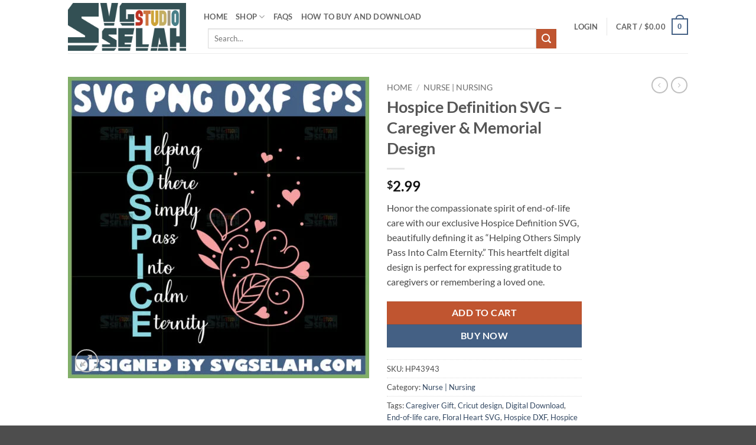

--- FILE ---
content_type: text/html; charset=UTF-8
request_url: https://svgselah.com/product/hospice-nurse-svg-helping-othere-simply-pass-into-calm-eternity-svg/
body_size: 34600
content:
<!DOCTYPE html>
<html lang="en-US" prefix="og: https://ogp.me/ns#" class="loading-site no-js">
<head>
	<meta charset="UTF-8" />
	<link rel="profile" href="http://gmpg.org/xfn/11" />
	<link rel="pingback" href="https://svgselah.com/xmlrpc.php" />

	<script>(function(html){html.className = html.className.replace(/\bno-js\b/,'js')})(document.documentElement);</script>
<meta name="viewport" content="width=device-width, initial-scale=1" />
<!-- Search Engine Optimization by Rank Math PRO - https://rankmath.com/ -->
<title>Hospice Definition SVG - Caregiver &amp; Memorial Design</title>
<meta name="description" content="Embrace comfort and compassion with our Hospice Definition SVG. A heartfelt design for caregivers, memorial gifts, and honoring loved ones. Perfect for Cricut, includes SVG, PNG, DXF, EPS files."/>
<meta name="robots" content="follow, index, max-snippet:-1, max-video-preview:-1, max-image-preview:large"/>
<link rel="canonical" href="https://svgselah.com/product/hospice-nurse-svg-helping-othere-simply-pass-into-calm-eternity-svg/" />
<meta property="og:locale" content="en_US" />
<meta property="og:type" content="product" />
<meta property="og:title" content="Hospice Definition SVG - Caregiver &amp; Memorial Design" />
<meta property="og:description" content="Embrace comfort and compassion with our Hospice Definition SVG. A heartfelt design for caregivers, memorial gifts, and honoring loved ones. Perfect for Cricut, includes SVG, PNG, DXF, EPS files." />
<meta property="og:url" content="https://svgselah.com/product/hospice-nurse-svg-helping-othere-simply-pass-into-calm-eternity-svg/" />
<meta property="og:site_name" content="SVG Selah" />
<meta property="og:updated_time" content="2025-11-11T04:19:04+00:00" />
<meta property="og:image" content="https://svgselah.com/wp-content/uploads/2022/02/hospice-nurse-svg-helping-othere-simply-pass-into-calm-eternity-svg.jpg" />
<meta property="og:image:secure_url" content="https://svgselah.com/wp-content/uploads/2022/02/hospice-nurse-svg-helping-othere-simply-pass-into-calm-eternity-svg.jpg" />
<meta property="og:image:width" content="1000" />
<meta property="og:image:height" content="1000" />
<meta property="og:image:alt" content="hospice nurse svg helping othere simply pass into calm eternity svg by SvgSelah" />
<meta property="og:image:type" content="image/jpeg" />
<meta property="product:price:amount" content="2.99" />
<meta property="product:price:currency" content="USD" />
<meta property="product:availability" content="instock" />
<meta property="product:retailer_item_id" content="HP43943" />
<meta name="twitter:card" content="summary_large_image" />
<meta name="twitter:title" content="Hospice Definition SVG - Caregiver &amp; Memorial Design" />
<meta name="twitter:description" content="Embrace comfort and compassion with our Hospice Definition SVG. A heartfelt design for caregivers, memorial gifts, and honoring loved ones. Perfect for Cricut, includes SVG, PNG, DXF, EPS files." />
<meta name="twitter:site" content="@svgselah" />
<meta name="twitter:creator" content="@svgselah" />
<meta name="twitter:image" content="https://svgselah.com/wp-content/uploads/2022/02/hospice-nurse-svg-helping-othere-simply-pass-into-calm-eternity-svg.jpg" />
<meta name="twitter:label1" content="Price" />
<meta name="twitter:data1" content="&#036;2.99" />
<meta name="twitter:label2" content="Availability" />
<meta name="twitter:data2" content="In stock" />
<!-- /Rank Math WordPress SEO plugin -->


<link rel='prefetch' href='https://svgselah.com/wp-content/themes/flatsome/assets/js/flatsome.js?ver=e2eddd6c228105dac048' />
<link rel='prefetch' href='https://svgselah.com/wp-content/themes/flatsome/assets/js/chunk.slider.js?ver=3.20.3' />
<link rel='prefetch' href='https://svgselah.com/wp-content/themes/flatsome/assets/js/chunk.popups.js?ver=3.20.3' />
<link rel='prefetch' href='https://svgselah.com/wp-content/themes/flatsome/assets/js/chunk.tooltips.js?ver=3.20.3' />
<link rel='prefetch' href='https://svgselah.com/wp-content/themes/flatsome/assets/js/woocommerce.js?ver=1c9be63d628ff7c3ff4c' />
<link rel="alternate" type="application/rss+xml" title="SVG Selah &raquo; Feed" href="https://svgselah.com/feed/" />
<link rel="alternate" type="application/rss+xml" title="SVG Selah &raquo; Comments Feed" href="https://svgselah.com/comments/feed/" />
<link rel="alternate" type="application/rss+xml" title="SVG Selah &raquo; Hospice Definition SVG &#8211; Caregiver &#038; Memorial Design Comments Feed" href="https://svgselah.com/product/hospice-nurse-svg-helping-othere-simply-pass-into-calm-eternity-svg/feed/" />
<link rel="alternate" title="oEmbed (JSON)" type="application/json+oembed" href="https://svgselah.com/wp-json/oembed/1.0/embed?url=https%3A%2F%2Fsvgselah.com%2Fproduct%2Fhospice-nurse-svg-helping-othere-simply-pass-into-calm-eternity-svg%2F" />
<link rel="alternate" title="oEmbed (XML)" type="text/xml+oembed" href="https://svgselah.com/wp-json/oembed/1.0/embed?url=https%3A%2F%2Fsvgselah.com%2Fproduct%2Fhospice-nurse-svg-helping-othere-simply-pass-into-calm-eternity-svg%2F&#038;format=xml" />
<style id='wp-img-auto-sizes-contain-inline-css' type='text/css'>
img:is([sizes=auto i],[sizes^="auto," i]){contain-intrinsic-size:3000px 1500px}
/*# sourceURL=wp-img-auto-sizes-contain-inline-css */
</style>
<style id='wp-emoji-styles-inline-css' type='text/css'>

	img.wp-smiley, img.emoji {
		display: inline !important;
		border: none !important;
		box-shadow: none !important;
		height: 1em !important;
		width: 1em !important;
		margin: 0 0.07em !important;
		vertical-align: -0.1em !important;
		background: none !important;
		padding: 0 !important;
	}
/*# sourceURL=wp-emoji-styles-inline-css */
</style>
<style id='wp-block-library-inline-css' type='text/css'>
:root{--wp-block-synced-color:#7a00df;--wp-block-synced-color--rgb:122,0,223;--wp-bound-block-color:var(--wp-block-synced-color);--wp-editor-canvas-background:#ddd;--wp-admin-theme-color:#007cba;--wp-admin-theme-color--rgb:0,124,186;--wp-admin-theme-color-darker-10:#006ba1;--wp-admin-theme-color-darker-10--rgb:0,107,160.5;--wp-admin-theme-color-darker-20:#005a87;--wp-admin-theme-color-darker-20--rgb:0,90,135;--wp-admin-border-width-focus:2px}@media (min-resolution:192dpi){:root{--wp-admin-border-width-focus:1.5px}}.wp-element-button{cursor:pointer}:root .has-very-light-gray-background-color{background-color:#eee}:root .has-very-dark-gray-background-color{background-color:#313131}:root .has-very-light-gray-color{color:#eee}:root .has-very-dark-gray-color{color:#313131}:root .has-vivid-green-cyan-to-vivid-cyan-blue-gradient-background{background:linear-gradient(135deg,#00d084,#0693e3)}:root .has-purple-crush-gradient-background{background:linear-gradient(135deg,#34e2e4,#4721fb 50%,#ab1dfe)}:root .has-hazy-dawn-gradient-background{background:linear-gradient(135deg,#faaca8,#dad0ec)}:root .has-subdued-olive-gradient-background{background:linear-gradient(135deg,#fafae1,#67a671)}:root .has-atomic-cream-gradient-background{background:linear-gradient(135deg,#fdd79a,#004a59)}:root .has-nightshade-gradient-background{background:linear-gradient(135deg,#330968,#31cdcf)}:root .has-midnight-gradient-background{background:linear-gradient(135deg,#020381,#2874fc)}:root{--wp--preset--font-size--normal:16px;--wp--preset--font-size--huge:42px}.has-regular-font-size{font-size:1em}.has-larger-font-size{font-size:2.625em}.has-normal-font-size{font-size:var(--wp--preset--font-size--normal)}.has-huge-font-size{font-size:var(--wp--preset--font-size--huge)}.has-text-align-center{text-align:center}.has-text-align-left{text-align:left}.has-text-align-right{text-align:right}.has-fit-text{white-space:nowrap!important}#end-resizable-editor-section{display:none}.aligncenter{clear:both}.items-justified-left{justify-content:flex-start}.items-justified-center{justify-content:center}.items-justified-right{justify-content:flex-end}.items-justified-space-between{justify-content:space-between}.screen-reader-text{border:0;clip-path:inset(50%);height:1px;margin:-1px;overflow:hidden;padding:0;position:absolute;width:1px;word-wrap:normal!important}.screen-reader-text:focus{background-color:#ddd;clip-path:none;color:#444;display:block;font-size:1em;height:auto;left:5px;line-height:normal;padding:15px 23px 14px;text-decoration:none;top:5px;width:auto;z-index:100000}html :where(.has-border-color){border-style:solid}html :where([style*=border-top-color]){border-top-style:solid}html :where([style*=border-right-color]){border-right-style:solid}html :where([style*=border-bottom-color]){border-bottom-style:solid}html :where([style*=border-left-color]){border-left-style:solid}html :where([style*=border-width]){border-style:solid}html :where([style*=border-top-width]){border-top-style:solid}html :where([style*=border-right-width]){border-right-style:solid}html :where([style*=border-bottom-width]){border-bottom-style:solid}html :where([style*=border-left-width]){border-left-style:solid}html :where(img[class*=wp-image-]){height:auto;max-width:100%}:where(figure){margin:0 0 1em}html :where(.is-position-sticky){--wp-admin--admin-bar--position-offset:var(--wp-admin--admin-bar--height,0px)}@media screen and (max-width:600px){html :where(.is-position-sticky){--wp-admin--admin-bar--position-offset:0px}}

/*# sourceURL=wp-block-library-inline-css */
</style><link data-minify="1" rel='stylesheet' id='wc-blocks-style-css' href='https://svgselah.com/wp-content/cache/min/1/wp-content/plugins/woocommerce/assets/client/blocks/wc-blocks.css?ver=1765204840' type='text/css' media='all' />
<style id='global-styles-inline-css' type='text/css'>
:root{--wp--preset--aspect-ratio--square: 1;--wp--preset--aspect-ratio--4-3: 4/3;--wp--preset--aspect-ratio--3-4: 3/4;--wp--preset--aspect-ratio--3-2: 3/2;--wp--preset--aspect-ratio--2-3: 2/3;--wp--preset--aspect-ratio--16-9: 16/9;--wp--preset--aspect-ratio--9-16: 9/16;--wp--preset--color--black: #000000;--wp--preset--color--cyan-bluish-gray: #abb8c3;--wp--preset--color--white: #ffffff;--wp--preset--color--pale-pink: #f78da7;--wp--preset--color--vivid-red: #cf2e2e;--wp--preset--color--luminous-vivid-orange: #ff6900;--wp--preset--color--luminous-vivid-amber: #fcb900;--wp--preset--color--light-green-cyan: #7bdcb5;--wp--preset--color--vivid-green-cyan: #00d084;--wp--preset--color--pale-cyan-blue: #8ed1fc;--wp--preset--color--vivid-cyan-blue: #0693e3;--wp--preset--color--vivid-purple: #9b51e0;--wp--preset--color--primary: #446084;--wp--preset--color--secondary: #C05530;--wp--preset--color--success: #627D47;--wp--preset--color--alert: #b20000;--wp--preset--gradient--vivid-cyan-blue-to-vivid-purple: linear-gradient(135deg,rgb(6,147,227) 0%,rgb(155,81,224) 100%);--wp--preset--gradient--light-green-cyan-to-vivid-green-cyan: linear-gradient(135deg,rgb(122,220,180) 0%,rgb(0,208,130) 100%);--wp--preset--gradient--luminous-vivid-amber-to-luminous-vivid-orange: linear-gradient(135deg,rgb(252,185,0) 0%,rgb(255,105,0) 100%);--wp--preset--gradient--luminous-vivid-orange-to-vivid-red: linear-gradient(135deg,rgb(255,105,0) 0%,rgb(207,46,46) 100%);--wp--preset--gradient--very-light-gray-to-cyan-bluish-gray: linear-gradient(135deg,rgb(238,238,238) 0%,rgb(169,184,195) 100%);--wp--preset--gradient--cool-to-warm-spectrum: linear-gradient(135deg,rgb(74,234,220) 0%,rgb(151,120,209) 20%,rgb(207,42,186) 40%,rgb(238,44,130) 60%,rgb(251,105,98) 80%,rgb(254,248,76) 100%);--wp--preset--gradient--blush-light-purple: linear-gradient(135deg,rgb(255,206,236) 0%,rgb(152,150,240) 100%);--wp--preset--gradient--blush-bordeaux: linear-gradient(135deg,rgb(254,205,165) 0%,rgb(254,45,45) 50%,rgb(107,0,62) 100%);--wp--preset--gradient--luminous-dusk: linear-gradient(135deg,rgb(255,203,112) 0%,rgb(199,81,192) 50%,rgb(65,88,208) 100%);--wp--preset--gradient--pale-ocean: linear-gradient(135deg,rgb(255,245,203) 0%,rgb(182,227,212) 50%,rgb(51,167,181) 100%);--wp--preset--gradient--electric-grass: linear-gradient(135deg,rgb(202,248,128) 0%,rgb(113,206,126) 100%);--wp--preset--gradient--midnight: linear-gradient(135deg,rgb(2,3,129) 0%,rgb(40,116,252) 100%);--wp--preset--font-size--small: 13px;--wp--preset--font-size--medium: 20px;--wp--preset--font-size--large: 36px;--wp--preset--font-size--x-large: 42px;--wp--preset--spacing--20: 0.44rem;--wp--preset--spacing--30: 0.67rem;--wp--preset--spacing--40: 1rem;--wp--preset--spacing--50: 1.5rem;--wp--preset--spacing--60: 2.25rem;--wp--preset--spacing--70: 3.38rem;--wp--preset--spacing--80: 5.06rem;--wp--preset--shadow--natural: 6px 6px 9px rgba(0, 0, 0, 0.2);--wp--preset--shadow--deep: 12px 12px 50px rgba(0, 0, 0, 0.4);--wp--preset--shadow--sharp: 6px 6px 0px rgba(0, 0, 0, 0.2);--wp--preset--shadow--outlined: 6px 6px 0px -3px rgb(255, 255, 255), 6px 6px rgb(0, 0, 0);--wp--preset--shadow--crisp: 6px 6px 0px rgb(0, 0, 0);}:where(body) { margin: 0; }.wp-site-blocks > .alignleft { float: left; margin-right: 2em; }.wp-site-blocks > .alignright { float: right; margin-left: 2em; }.wp-site-blocks > .aligncenter { justify-content: center; margin-left: auto; margin-right: auto; }:where(.is-layout-flex){gap: 0.5em;}:where(.is-layout-grid){gap: 0.5em;}.is-layout-flow > .alignleft{float: left;margin-inline-start: 0;margin-inline-end: 2em;}.is-layout-flow > .alignright{float: right;margin-inline-start: 2em;margin-inline-end: 0;}.is-layout-flow > .aligncenter{margin-left: auto !important;margin-right: auto !important;}.is-layout-constrained > .alignleft{float: left;margin-inline-start: 0;margin-inline-end: 2em;}.is-layout-constrained > .alignright{float: right;margin-inline-start: 2em;margin-inline-end: 0;}.is-layout-constrained > .aligncenter{margin-left: auto !important;margin-right: auto !important;}.is-layout-constrained > :where(:not(.alignleft):not(.alignright):not(.alignfull)){margin-left: auto !important;margin-right: auto !important;}body .is-layout-flex{display: flex;}.is-layout-flex{flex-wrap: wrap;align-items: center;}.is-layout-flex > :is(*, div){margin: 0;}body .is-layout-grid{display: grid;}.is-layout-grid > :is(*, div){margin: 0;}body{padding-top: 0px;padding-right: 0px;padding-bottom: 0px;padding-left: 0px;}a:where(:not(.wp-element-button)){text-decoration: none;}:root :where(.wp-element-button, .wp-block-button__link){background-color: #32373c;border-width: 0;color: #fff;font-family: inherit;font-size: inherit;font-style: inherit;font-weight: inherit;letter-spacing: inherit;line-height: inherit;padding-top: calc(0.667em + 2px);padding-right: calc(1.333em + 2px);padding-bottom: calc(0.667em + 2px);padding-left: calc(1.333em + 2px);text-decoration: none;text-transform: inherit;}.has-black-color{color: var(--wp--preset--color--black) !important;}.has-cyan-bluish-gray-color{color: var(--wp--preset--color--cyan-bluish-gray) !important;}.has-white-color{color: var(--wp--preset--color--white) !important;}.has-pale-pink-color{color: var(--wp--preset--color--pale-pink) !important;}.has-vivid-red-color{color: var(--wp--preset--color--vivid-red) !important;}.has-luminous-vivid-orange-color{color: var(--wp--preset--color--luminous-vivid-orange) !important;}.has-luminous-vivid-amber-color{color: var(--wp--preset--color--luminous-vivid-amber) !important;}.has-light-green-cyan-color{color: var(--wp--preset--color--light-green-cyan) !important;}.has-vivid-green-cyan-color{color: var(--wp--preset--color--vivid-green-cyan) !important;}.has-pale-cyan-blue-color{color: var(--wp--preset--color--pale-cyan-blue) !important;}.has-vivid-cyan-blue-color{color: var(--wp--preset--color--vivid-cyan-blue) !important;}.has-vivid-purple-color{color: var(--wp--preset--color--vivid-purple) !important;}.has-primary-color{color: var(--wp--preset--color--primary) !important;}.has-secondary-color{color: var(--wp--preset--color--secondary) !important;}.has-success-color{color: var(--wp--preset--color--success) !important;}.has-alert-color{color: var(--wp--preset--color--alert) !important;}.has-black-background-color{background-color: var(--wp--preset--color--black) !important;}.has-cyan-bluish-gray-background-color{background-color: var(--wp--preset--color--cyan-bluish-gray) !important;}.has-white-background-color{background-color: var(--wp--preset--color--white) !important;}.has-pale-pink-background-color{background-color: var(--wp--preset--color--pale-pink) !important;}.has-vivid-red-background-color{background-color: var(--wp--preset--color--vivid-red) !important;}.has-luminous-vivid-orange-background-color{background-color: var(--wp--preset--color--luminous-vivid-orange) !important;}.has-luminous-vivid-amber-background-color{background-color: var(--wp--preset--color--luminous-vivid-amber) !important;}.has-light-green-cyan-background-color{background-color: var(--wp--preset--color--light-green-cyan) !important;}.has-vivid-green-cyan-background-color{background-color: var(--wp--preset--color--vivid-green-cyan) !important;}.has-pale-cyan-blue-background-color{background-color: var(--wp--preset--color--pale-cyan-blue) !important;}.has-vivid-cyan-blue-background-color{background-color: var(--wp--preset--color--vivid-cyan-blue) !important;}.has-vivid-purple-background-color{background-color: var(--wp--preset--color--vivid-purple) !important;}.has-primary-background-color{background-color: var(--wp--preset--color--primary) !important;}.has-secondary-background-color{background-color: var(--wp--preset--color--secondary) !important;}.has-success-background-color{background-color: var(--wp--preset--color--success) !important;}.has-alert-background-color{background-color: var(--wp--preset--color--alert) !important;}.has-black-border-color{border-color: var(--wp--preset--color--black) !important;}.has-cyan-bluish-gray-border-color{border-color: var(--wp--preset--color--cyan-bluish-gray) !important;}.has-white-border-color{border-color: var(--wp--preset--color--white) !important;}.has-pale-pink-border-color{border-color: var(--wp--preset--color--pale-pink) !important;}.has-vivid-red-border-color{border-color: var(--wp--preset--color--vivid-red) !important;}.has-luminous-vivid-orange-border-color{border-color: var(--wp--preset--color--luminous-vivid-orange) !important;}.has-luminous-vivid-amber-border-color{border-color: var(--wp--preset--color--luminous-vivid-amber) !important;}.has-light-green-cyan-border-color{border-color: var(--wp--preset--color--light-green-cyan) !important;}.has-vivid-green-cyan-border-color{border-color: var(--wp--preset--color--vivid-green-cyan) !important;}.has-pale-cyan-blue-border-color{border-color: var(--wp--preset--color--pale-cyan-blue) !important;}.has-vivid-cyan-blue-border-color{border-color: var(--wp--preset--color--vivid-cyan-blue) !important;}.has-vivid-purple-border-color{border-color: var(--wp--preset--color--vivid-purple) !important;}.has-primary-border-color{border-color: var(--wp--preset--color--primary) !important;}.has-secondary-border-color{border-color: var(--wp--preset--color--secondary) !important;}.has-success-border-color{border-color: var(--wp--preset--color--success) !important;}.has-alert-border-color{border-color: var(--wp--preset--color--alert) !important;}.has-vivid-cyan-blue-to-vivid-purple-gradient-background{background: var(--wp--preset--gradient--vivid-cyan-blue-to-vivid-purple) !important;}.has-light-green-cyan-to-vivid-green-cyan-gradient-background{background: var(--wp--preset--gradient--light-green-cyan-to-vivid-green-cyan) !important;}.has-luminous-vivid-amber-to-luminous-vivid-orange-gradient-background{background: var(--wp--preset--gradient--luminous-vivid-amber-to-luminous-vivid-orange) !important;}.has-luminous-vivid-orange-to-vivid-red-gradient-background{background: var(--wp--preset--gradient--luminous-vivid-orange-to-vivid-red) !important;}.has-very-light-gray-to-cyan-bluish-gray-gradient-background{background: var(--wp--preset--gradient--very-light-gray-to-cyan-bluish-gray) !important;}.has-cool-to-warm-spectrum-gradient-background{background: var(--wp--preset--gradient--cool-to-warm-spectrum) !important;}.has-blush-light-purple-gradient-background{background: var(--wp--preset--gradient--blush-light-purple) !important;}.has-blush-bordeaux-gradient-background{background: var(--wp--preset--gradient--blush-bordeaux) !important;}.has-luminous-dusk-gradient-background{background: var(--wp--preset--gradient--luminous-dusk) !important;}.has-pale-ocean-gradient-background{background: var(--wp--preset--gradient--pale-ocean) !important;}.has-electric-grass-gradient-background{background: var(--wp--preset--gradient--electric-grass) !important;}.has-midnight-gradient-background{background: var(--wp--preset--gradient--midnight) !important;}.has-small-font-size{font-size: var(--wp--preset--font-size--small) !important;}.has-medium-font-size{font-size: var(--wp--preset--font-size--medium) !important;}.has-large-font-size{font-size: var(--wp--preset--font-size--large) !important;}.has-x-large-font-size{font-size: var(--wp--preset--font-size--x-large) !important;}
/*# sourceURL=global-styles-inline-css */
</style>

<link rel='stylesheet' id='photoswipe-css' href='https://svgselah.com/wp-content/plugins/woocommerce/assets/css/photoswipe/photoswipe.min.css?ver=10.4.3' type='text/css' media='all' />
<link rel='stylesheet' id='photoswipe-default-skin-css' href='https://svgselah.com/wp-content/plugins/woocommerce/assets/css/photoswipe/default-skin/default-skin.min.css?ver=10.4.3' type='text/css' media='all' />
<style id='woocommerce-inline-inline-css' type='text/css'>
.woocommerce form .form-row .required { visibility: visible; }
/*# sourceURL=woocommerce-inline-inline-css */
</style>
<link data-minify="1" rel='stylesheet' id='brands-styles-css' href='https://svgselah.com/wp-content/cache/min/1/wp-content/plugins/woocommerce/assets/css/brands.css?ver=1765204840' type='text/css' media='all' />
<link data-minify="1" rel='stylesheet' id='flatsome-main-css' href='https://svgselah.com/wp-content/cache/min/1/wp-content/themes/flatsome/assets/css/flatsome.css?ver=1765204840' type='text/css' media='all' />
<style id='flatsome-main-inline-css' type='text/css'>
@font-face {
				font-family: "fl-icons";
				font-display: block;
				src: url(https://svgselah.com/wp-content/themes/flatsome/assets/css/icons/fl-icons.eot?v=3.20.3);
				src:
					url(https://svgselah.com/wp-content/themes/flatsome/assets/css/icons/fl-icons.eot#iefix?v=3.20.3) format("embedded-opentype"),
					url(https://svgselah.com/wp-content/themes/flatsome/assets/css/icons/fl-icons.woff2?v=3.20.3) format("woff2"),
					url(https://svgselah.com/wp-content/themes/flatsome/assets/css/icons/fl-icons.ttf?v=3.20.3) format("truetype"),
					url(https://svgselah.com/wp-content/themes/flatsome/assets/css/icons/fl-icons.woff?v=3.20.3) format("woff"),
					url(https://svgselah.com/wp-content/themes/flatsome/assets/css/icons/fl-icons.svg?v=3.20.3#fl-icons) format("svg");
			}
/*# sourceURL=flatsome-main-inline-css */
</style>
<link data-minify="1" rel='stylesheet' id='flatsome-shop-css' href='https://svgselah.com/wp-content/cache/min/1/wp-content/themes/flatsome/assets/css/flatsome-shop.css?ver=1765204840' type='text/css' media='all' />
<link rel='stylesheet' id='flatsome-style-css' href='https://svgselah.com/wp-content/themes/flatsome/style.css?ver=3.20.3' type='text/css' media='all' />
<style id='rocket-lazyload-inline-css' type='text/css'>
.rll-youtube-player{position:relative;padding-bottom:56.23%;height:0;overflow:hidden;max-width:100%;}.rll-youtube-player:focus-within{outline: 2px solid currentColor;outline-offset: 5px;}.rll-youtube-player iframe{position:absolute;top:0;left:0;width:100%;height:100%;z-index:100;background:0 0}.rll-youtube-player img{bottom:0;display:block;left:0;margin:auto;max-width:100%;width:100%;position:absolute;right:0;top:0;border:none;height:auto;-webkit-transition:.4s all;-moz-transition:.4s all;transition:.4s all}.rll-youtube-player img:hover{-webkit-filter:brightness(75%)}.rll-youtube-player .play{height:100%;width:100%;left:0;top:0;position:absolute;background:url(https://svgselah.com/wp-content/plugins/wp-rocket/assets/img/youtube.png) no-repeat center;background-color: transparent !important;cursor:pointer;border:none;}
/*# sourceURL=rocket-lazyload-inline-css */
</style>
<script type="text/javascript" src="https://svgselah.com/wp-includes/js/jquery/jquery.min.js?ver=3.7.1" id="jquery-core-js"></script>
<script type="text/javascript" src="https://svgselah.com/wp-includes/js/jquery/jquery-migrate.min.js?ver=3.4.1" id="jquery-migrate-js"></script>
<script type="text/javascript" src="https://svgselah.com/wp-content/plugins/woocommerce/assets/js/jquery-blockui/jquery.blockUI.min.js?ver=2.7.0-wc.10.4.3" id="wc-jquery-blockui-js" data-wp-strategy="defer"></script>
<script type="text/javascript" id="wc-add-to-cart-js-extra">
/* <![CDATA[ */
var wc_add_to_cart_params = {"ajax_url":"/wp-admin/admin-ajax.php","wc_ajax_url":"/?wc-ajax=%%endpoint%%","i18n_view_cart":"View cart","cart_url":"https://svgselah.com/cart/","is_cart":"","cart_redirect_after_add":"no"};
//# sourceURL=wc-add-to-cart-js-extra
/* ]]> */
</script>
<script type="text/javascript" src="https://svgselah.com/wp-content/plugins/woocommerce/assets/js/frontend/add-to-cart.min.js?ver=10.4.3" id="wc-add-to-cart-js" defer="defer" data-wp-strategy="defer"></script>
<script type="text/javascript" src="https://svgselah.com/wp-content/plugins/woocommerce/assets/js/photoswipe/photoswipe.min.js?ver=4.1.1-wc.10.4.3" id="wc-photoswipe-js" defer="defer" data-wp-strategy="defer"></script>
<script type="text/javascript" src="https://svgselah.com/wp-content/plugins/woocommerce/assets/js/photoswipe/photoswipe-ui-default.min.js?ver=4.1.1-wc.10.4.3" id="wc-photoswipe-ui-default-js" defer="defer" data-wp-strategy="defer"></script>
<script type="text/javascript" id="wc-single-product-js-extra">
/* <![CDATA[ */
var wc_single_product_params = {"i18n_required_rating_text":"Please select a rating","i18n_rating_options":["1 of 5 stars","2 of 5 stars","3 of 5 stars","4 of 5 stars","5 of 5 stars"],"i18n_product_gallery_trigger_text":"View full-screen image gallery","review_rating_required":"yes","flexslider":{"rtl":false,"animation":"slide","smoothHeight":true,"directionNav":false,"controlNav":"thumbnails","slideshow":false,"animationSpeed":500,"animationLoop":false,"allowOneSlide":false},"zoom_enabled":"","zoom_options":[],"photoswipe_enabled":"1","photoswipe_options":{"shareEl":false,"closeOnScroll":false,"history":false,"hideAnimationDuration":0,"showAnimationDuration":0},"flexslider_enabled":""};
//# sourceURL=wc-single-product-js-extra
/* ]]> */
</script>
<script type="text/javascript" src="https://svgselah.com/wp-content/plugins/woocommerce/assets/js/frontend/single-product.min.js?ver=10.4.3" id="wc-single-product-js" defer="defer" data-wp-strategy="defer"></script>
<script type="text/javascript" src="https://svgselah.com/wp-content/plugins/woocommerce/assets/js/js-cookie/js.cookie.min.js?ver=2.1.4-wc.10.4.3" id="wc-js-cookie-js" data-wp-strategy="defer"></script>
<link rel="https://api.w.org/" href="https://svgselah.com/wp-json/" /><link rel="alternate" title="JSON" type="application/json" href="https://svgselah.com/wp-json/wp/v2/product/38155" /><link rel="EditURI" type="application/rsd+xml" title="RSD" href="https://svgselah.com/xmlrpc.php?rsd" />
<meta name="generator" content="WordPress 6.9" />
<link rel='shortlink' href='https://svgselah.com/?p=38155' />
<!-- Google tag (gtag.js) --> <script async src="https://www.googletagmanager.com/gtag/js?id=AW-968177076"></script> <script> window.dataLayer = window.dataLayer || []; function gtag(){dataLayer.push(arguments);} gtag('js', new Date()); gtag('config', 'AW-968177076'); </script>	<noscript><style>.woocommerce-product-gallery{ opacity: 1 !important; }</style></noscript>
	<script type="text/javascript" id="google_gtagjs" src="https://www.googletagmanager.com/gtag/js?id=G-HR7Z2SMLKS" async="async"></script>
<script type="text/javascript" id="google_gtagjs-inline">
/* <![CDATA[ */
window.dataLayer = window.dataLayer || [];function gtag(){dataLayer.push(arguments);}gtag('js', new Date());gtag('config', 'G-HR7Z2SMLKS', {} );
/* ]]> */
</script>
<link rel="icon" href="https://svgselah.com/wp-content/uploads/2021/01/cropped-svgselah-logo-favicon-1-32x32.png" sizes="32x32" />
<link rel="icon" href="https://svgselah.com/wp-content/uploads/2021/01/cropped-svgselah-logo-favicon-1-192x192.png" sizes="192x192" />
<link rel="apple-touch-icon" href="https://svgselah.com/wp-content/uploads/2021/01/cropped-svgselah-logo-favicon-1-180x180.png" />
<meta name="msapplication-TileImage" content="https://svgselah.com/wp-content/uploads/2021/01/cropped-svgselah-logo-favicon-1-270x270.png" />
<style id="custom-css" type="text/css">:root {--primary-color: #446084;--fs-color-primary: #446084;--fs-color-secondary: #C05530;--fs-color-success: #627D47;--fs-color-alert: #b20000;--fs-color-base: #4a4a4a;--fs-experimental-link-color: #334862;--fs-experimental-link-color-hover: #111;}.tooltipster-base {--tooltip-color: #fff;--tooltip-bg-color: #000;}.off-canvas-right .mfp-content, .off-canvas-left .mfp-content {--drawer-width: 300px;}.off-canvas .mfp-content.off-canvas-cart {--drawer-width: 360px;}.header-main{height: 90px}#logo img{max-height: 90px}#logo{width:200px;}.header-bottom{min-height: 39px}.header-top{min-height: 30px}.transparent .header-main{height: 90px}.transparent #logo img{max-height: 90px}.has-transparent + .page-title:first-of-type,.has-transparent + #main > .page-title,.has-transparent + #main > div > .page-title,.has-transparent + #main .page-header-wrapper:first-of-type .page-title{padding-top: 90px;}.header.show-on-scroll,.stuck .header-main{height:70px!important}.stuck #logo img{max-height: 70px!important}.search-form{ width: 94%;}.header-bottom {background-color: #f1f1f1}.header-bottom-nav > li > a{line-height: 16px }@media (max-width: 549px) {.header-main{height: 70px}#logo img{max-height: 70px}}body{font-family: Lato, sans-serif;}body {font-weight: 400;font-style: normal;}.nav > li > a {font-family: Lato, sans-serif;}.mobile-sidebar-levels-2 .nav > li > ul > li > a {font-family: Lato, sans-serif;}.nav > li > a,.mobile-sidebar-levels-2 .nav > li > ul > li > a {font-weight: 700;font-style: normal;}h1,h2,h3,h4,h5,h6,.heading-font, .off-canvas-center .nav-sidebar.nav-vertical > li > a{font-family: Lato, sans-serif;}h1,h2,h3,h4,h5,h6,.heading-font,.banner h1,.banner h2 {font-weight: 700;font-style: normal;}.alt-font{font-family: "Dancing Script", sans-serif;}.alt-font {font-weight: 400!important;font-style: normal!important;}.shop-page-title.featured-title .title-bg{ background-image: url(https://svgselah.com/wp-content/uploads/2022/02/hospice-nurse-svg-helping-othere-simply-pass-into-calm-eternity-svg.jpg)!important;}@media screen and (min-width: 550px){.products .box-vertical .box-image{min-width: 247px!important;width: 247px!important;}}.nav-vertical-fly-out > li + li {border-top-width: 1px; border-top-style: solid;}.label-new.menu-item > a:after{content:"New";}.label-hot.menu-item > a:after{content:"Hot";}.label-sale.menu-item > a:after{content:"Sale";}.label-popular.menu-item > a:after{content:"Popular";}</style><style id="kirki-inline-styles">/* latin-ext */
@font-face {
  font-family: 'Lato';
  font-style: normal;
  font-weight: 400;
  font-display: swap;
  src: url(https://svgselah.com/wp-content/fonts/lato/S6uyw4BMUTPHjxAwXjeu.woff2) format('woff2');
  unicode-range: U+0100-02BA, U+02BD-02C5, U+02C7-02CC, U+02CE-02D7, U+02DD-02FF, U+0304, U+0308, U+0329, U+1D00-1DBF, U+1E00-1E9F, U+1EF2-1EFF, U+2020, U+20A0-20AB, U+20AD-20C0, U+2113, U+2C60-2C7F, U+A720-A7FF;
}
/* latin */
@font-face {
  font-family: 'Lato';
  font-style: normal;
  font-weight: 400;
  font-display: swap;
  src: url(https://svgselah.com/wp-content/fonts/lato/S6uyw4BMUTPHjx4wXg.woff2) format('woff2');
  unicode-range: U+0000-00FF, U+0131, U+0152-0153, U+02BB-02BC, U+02C6, U+02DA, U+02DC, U+0304, U+0308, U+0329, U+2000-206F, U+20AC, U+2122, U+2191, U+2193, U+2212, U+2215, U+FEFF, U+FFFD;
}
/* latin-ext */
@font-face {
  font-family: 'Lato';
  font-style: normal;
  font-weight: 700;
  font-display: swap;
  src: url(https://svgselah.com/wp-content/fonts/lato/S6u9w4BMUTPHh6UVSwaPGR_p.woff2) format('woff2');
  unicode-range: U+0100-02BA, U+02BD-02C5, U+02C7-02CC, U+02CE-02D7, U+02DD-02FF, U+0304, U+0308, U+0329, U+1D00-1DBF, U+1E00-1E9F, U+1EF2-1EFF, U+2020, U+20A0-20AB, U+20AD-20C0, U+2113, U+2C60-2C7F, U+A720-A7FF;
}
/* latin */
@font-face {
  font-family: 'Lato';
  font-style: normal;
  font-weight: 700;
  font-display: swap;
  src: url(https://svgselah.com/wp-content/fonts/lato/S6u9w4BMUTPHh6UVSwiPGQ.woff2) format('woff2');
  unicode-range: U+0000-00FF, U+0131, U+0152-0153, U+02BB-02BC, U+02C6, U+02DA, U+02DC, U+0304, U+0308, U+0329, U+2000-206F, U+20AC, U+2122, U+2191, U+2193, U+2212, U+2215, U+FEFF, U+FFFD;
}/* vietnamese */
@font-face {
  font-family: 'Dancing Script';
  font-style: normal;
  font-weight: 400;
  font-display: swap;
  src: url(https://svgselah.com/wp-content/fonts/dancing-script/If2cXTr6YS-zF4S-kcSWSVi_sxjsohD9F50Ruu7BMSo3Rep8ltA.woff2) format('woff2');
  unicode-range: U+0102-0103, U+0110-0111, U+0128-0129, U+0168-0169, U+01A0-01A1, U+01AF-01B0, U+0300-0301, U+0303-0304, U+0308-0309, U+0323, U+0329, U+1EA0-1EF9, U+20AB;
}
/* latin-ext */
@font-face {
  font-family: 'Dancing Script';
  font-style: normal;
  font-weight: 400;
  font-display: swap;
  src: url(https://svgselah.com/wp-content/fonts/dancing-script/If2cXTr6YS-zF4S-kcSWSVi_sxjsohD9F50Ruu7BMSo3ROp8ltA.woff2) format('woff2');
  unicode-range: U+0100-02BA, U+02BD-02C5, U+02C7-02CC, U+02CE-02D7, U+02DD-02FF, U+0304, U+0308, U+0329, U+1D00-1DBF, U+1E00-1E9F, U+1EF2-1EFF, U+2020, U+20A0-20AB, U+20AD-20C0, U+2113, U+2C60-2C7F, U+A720-A7FF;
}
/* latin */
@font-face {
  font-family: 'Dancing Script';
  font-style: normal;
  font-weight: 400;
  font-display: swap;
  src: url(https://svgselah.com/wp-content/fonts/dancing-script/If2cXTr6YS-zF4S-kcSWSVi_sxjsohD9F50Ruu7BMSo3Sup8.woff2) format('woff2');
  unicode-range: U+0000-00FF, U+0131, U+0152-0153, U+02BB-02BC, U+02C6, U+02DA, U+02DC, U+0304, U+0308, U+0329, U+2000-206F, U+20AC, U+2122, U+2191, U+2193, U+2212, U+2215, U+FEFF, U+FFFD;
}</style><noscript><style id="rocket-lazyload-nojs-css">.rll-youtube-player, [data-lazy-src]{display:none !important;}</style></noscript><meta name="generator" content="WP Rocket 3.20.0.3" data-wpr-features="wpr_defer_js wpr_minify_js wpr_lazyload_iframes wpr_minify_css wpr_preload_links" /></head>

<body class="wp-singular product-template-default single single-product postid-38155 wp-theme-flatsome theme-flatsome woocommerce woocommerce-page woocommerce-no-js lightbox nav-dropdown-has-arrow nav-dropdown-has-shadow nav-dropdown-has-border">


<a class="skip-link screen-reader-text" href="#main">Skip to content</a>

<div data-rocket-location-hash="99bb46786fd5bd31bcd7bdc067ad247a" id="wrapper">

	
	<header data-rocket-location-hash="8cd2ef760cf5956582d03e973259bc0e" id="header" class="header has-sticky sticky-jump">
		<div data-rocket-location-hash="d53b06ca13945ed03e70ba4a94347bcf" class="header-wrapper">
			<div id="masthead" class="header-main">
      <div class="header-inner flex-row container logo-left medium-logo-center" role="navigation">

          <!-- Logo -->
          <div id="logo" class="flex-col logo">
            
<!-- Header logo -->
<a href="https://svgselah.com/" title="SVG Selah - Hurry? Why Wait? Grab a Designs" rel="home">
		<img width="1000" height="405" src="https://svgselah.com/wp-content/uploads/2021/01/svgselah-logo.png" class="header_logo header-logo" alt="SVG Selah"/><img  width="1000" height="405" src="https://svgselah.com/wp-content/uploads/2021/01/svgselah-logo.png" class="header-logo-dark" alt="SVG Selah"/></a>
          </div>

          <!-- Mobile Left Elements -->
          <div class="flex-col show-for-medium flex-left">
            <ul class="mobile-nav nav nav-left">
              <li class="nav-icon has-icon">
			<a href="#" class="is-small" data-open="#main-menu" data-pos="left" data-bg="main-menu-overlay" role="button" aria-label="Menu" aria-controls="main-menu" aria-expanded="false" aria-haspopup="dialog" data-flatsome-role-button>
			<i class="icon-menu" aria-hidden="true"></i>					</a>
	</li>
            </ul>
          </div>

          <!-- Left Elements -->
          <div class="flex-col hide-for-medium flex-left            flex-grow">
            <ul class="header-nav header-nav-main nav nav-left  nav-uppercase" >
              <li id="menu-item-9557" class="menu-item menu-item-type-custom menu-item-object-custom menu-item-home menu-item-9557 menu-item-design-default"><a href="https://svgselah.com/" class="nav-top-link">HOME</a></li>
<li id="menu-item-9561" class="menu-item menu-item-type-custom menu-item-object-custom menu-item-has-children menu-item-9561 menu-item-design-default has-dropdown"><a href="https://svgselah.com/shop" class="nav-top-link" aria-expanded="false" aria-haspopup="menu">SHOP<i class="icon-angle-down" aria-hidden="true"></i></a>
<ul class="sub-menu nav-dropdown nav-dropdown-default">
	<li id="menu-item-9562" class="menu-item menu-item-type-custom menu-item-object-custom menu-item-home menu-item-has-children menu-item-9562 nav-dropdown-col"><a href="https://svgselah.com/#">HOLIDAYS</a>
	<ul class="sub-menu nav-column nav-dropdown-default">
		<li id="menu-item-9570" class="menu-item menu-item-type-custom menu-item-object-custom menu-item-9570"><a href="https://svgselah.com/collection/valentines-day/">Valentine&#8217;s Day</a></li>
		<li id="menu-item-9568" class="menu-item menu-item-type-custom menu-item-object-custom menu-item-9568"><a href="https://svgselah.com/collection/st-patricks-day/">St. Patrick&#8217;s Day</a></li>
		<li id="menu-item-9567" class="menu-item menu-item-type-custom menu-item-object-custom menu-item-9567"><a href="https://svgselah.com/collection/easter-day/">Easter Day</a></li>
		<li id="menu-item-9566" class="menu-item menu-item-type-custom menu-item-object-custom menu-item-9566"><a href="https://svgselah.com/collection/mothers-day/">Mother&#8217;s Day</a></li>
		<li id="menu-item-9564" class="menu-item menu-item-type-custom menu-item-object-custom menu-item-9564"><a href="https://svgselah.com/collection/fathers-day/">Father&#8217;s Day</a></li>
		<li id="menu-item-9563" class="menu-item menu-item-type-custom menu-item-object-custom menu-item-9563"><a href="https://svgselah.com/collection/4th-of-july/">4th of July</a></li>
		<li id="menu-item-9569" class="menu-item menu-item-type-custom menu-item-object-custom menu-item-9569"><a href="https://svgselah.com/collection/thanksgiving/">Thanksgiving</a></li>
		<li id="menu-item-9565" class="menu-item menu-item-type-custom menu-item-object-custom menu-item-9565"><a href="https://svgselah.com/collection/halloween/">Halloween</a></li>
		<li id="menu-item-9571" class="menu-item menu-item-type-custom menu-item-object-custom menu-item-9571"><a href="https://svgselah.com/collection/christmas/">Christmas</a></li>
		<li id="menu-item-9572" class="menu-item menu-item-type-custom menu-item-object-custom menu-item-9572"><a href="https://svgselah.com/collection/mlk-day/">MLK Day</a></li>
	</ul>
</li>
	<li id="menu-item-9587" class="menu-item menu-item-type-custom menu-item-object-custom menu-item-has-children menu-item-9587 nav-dropdown-col"><a href="https://svgselah.com/collection/movies/">MOVIES</a>
	<ul class="sub-menu nav-column nav-dropdown-default">
		<li id="menu-item-9604" class="menu-item menu-item-type-custom menu-item-object-custom menu-item-9604"><a href="https://svgselah.com/collection/disney/">Disney</a></li>
		<li id="menu-item-9599" class="menu-item menu-item-type-custom menu-item-object-custom menu-item-9599"><a href="https://svgselah.com/collection/marvel/">Marvel</a></li>
		<li id="menu-item-9601" class="menu-item menu-item-type-custom menu-item-object-custom menu-item-9601"><a href="https://svgselah.com/collection/star-wars/">Star Wars</a></li>
		<li id="menu-item-9603" class="menu-item menu-item-type-custom menu-item-object-custom menu-item-9603"><a href="https://svgselah.com/collection/betty-boop/">Betty Boop</a></li>
		<li id="menu-item-9605" class="menu-item menu-item-type-custom menu-item-object-custom menu-item-9605"><a href="https://svgselah.com/collection/harry-potter/">Harry Potter</a></li>
		<li id="menu-item-9606" class="menu-item menu-item-type-custom menu-item-object-custom menu-item-9606"><a href="https://svgselah.com/collection/hocus-pocus/">Hocus Pocus</a></li>
	</ul>
</li>
	<li id="menu-item-9607" class="menu-item menu-item-type-custom menu-item-object-custom menu-item-home menu-item-has-children menu-item-9607 nav-dropdown-col"><a href="https://svgselah.com/#">HOBBIES</a>
	<ul class="sub-menu nav-column nav-dropdown-default">
		<li id="menu-item-9608" class="menu-item menu-item-type-custom menu-item-object-custom menu-item-9608"><a href="https://svgselah.com/collection/unicorn/">Unicorn</a></li>
		<li id="menu-item-9609" class="menu-item menu-item-type-custom menu-item-object-custom menu-item-9609"><a href="https://svgselah.com/collection/animal/">Animals</a></li>
		<li id="menu-item-9610" class="menu-item menu-item-type-custom menu-item-object-custom menu-item-9610"><a href="https://svgselah.com/collection/camping/">Camping</a></li>
		<li id="menu-item-9611" class="menu-item menu-item-type-custom menu-item-object-custom menu-item-9611"><a href="https://svgselah.com/collection/coffee/">Coffee</a></li>
		<li id="menu-item-9612" class="menu-item menu-item-type-custom menu-item-object-custom menu-item-9612"><a href="https://svgselah.com/collection/fishing/">Fishing</a></li>
		<li id="menu-item-9613" class="menu-item menu-item-type-custom menu-item-object-custom menu-item-9613"><a href="https://svgselah.com/collection/gamer-gaming/">Games</a></li>
		<li id="menu-item-9614" class="menu-item menu-item-type-custom menu-item-object-custom menu-item-9614"><a href="https://svgselah.com/collection/lgbt/">LGBT</a></li>
		<li id="menu-item-9618" class="menu-item menu-item-type-custom menu-item-object-custom menu-item-9618"><a href="https://svgselah.com/collection/teacher-teaching/">Teacher | Teaching</a></li>
		<li id="menu-item-9615" class="menu-item menu-item-type-custom menu-item-object-custom menu-item-9615"><a href="https://svgselah.com/collection/science/">Science</a></li>
		<li id="menu-item-9617" class="menu-item menu-item-type-custom menu-item-object-custom menu-item-9617"><a href="https://svgselah.com/collection/sunflower/">Sunflower</a></li>
	</ul>
</li>
</ul>
</li>
<li id="menu-item-9560" class="menu-item menu-item-type-custom menu-item-object-custom menu-item-9560 menu-item-design-default"><a href="https://svgselah.com/faq/" class="nav-top-link">FAQS</a></li>
<li id="menu-item-29934" class="menu-item menu-item-type-custom menu-item-object-custom menu-item-29934 menu-item-design-default"><a href="https://svgselah.com/how-to-buy-and-download-designs/" class="nav-top-link">How To Buy And Download</a></li>
<li class="header-search-form search-form html relative has-icon">
	<div class="header-search-form-wrapper">
		<div class="searchform-wrapper ux-search-box relative is-normal"><form role="search" method="get" class="searchform" action="https://svgselah.com/">
	<div class="flex-row relative">
						<div class="flex-col flex-grow">
			<label class="screen-reader-text" for="woocommerce-product-search-field-0">Search for:</label>
			<input type="search" id="woocommerce-product-search-field-0" class="search-field mb-0" placeholder="Search&hellip;" value="" name="s" />
			<input type="hidden" name="post_type" value="product" />
					</div>
		<div class="flex-col">
			<button type="submit" value="Search" class="ux-search-submit submit-button secondary button  icon mb-0" aria-label="Submit">
				<i class="icon-search" aria-hidden="true"></i>			</button>
		</div>
	</div>
	<div class="live-search-results text-left z-top"></div>
</form>
</div>	</div>
</li>
            </ul>
          </div>

          <!-- Right Elements -->
          <div class="flex-col hide-for-medium flex-right">
            <ul class="header-nav header-nav-main nav nav-right  nav-uppercase">
              
<li class="account-item has-icon">

	<a href="https://svgselah.com/my-account/" class="nav-top-link nav-top-not-logged-in is-small" title="Login" role="button" data-open="#login-form-popup" aria-controls="login-form-popup" aria-expanded="false" aria-haspopup="dialog" data-flatsome-role-button>
					<span>
			Login			</span>
				</a>




</li>
<li class="header-divider"></li><li class="cart-item has-icon has-dropdown">

<a href="https://svgselah.com/cart/" class="header-cart-link nav-top-link is-small" title="Cart" aria-label="View cart" aria-expanded="false" aria-haspopup="true" role="button" data-flatsome-role-button>

<span class="header-cart-title">
   Cart   /      <span class="cart-price"><span class="woocommerce-Price-amount amount"><bdi><span class="woocommerce-Price-currencySymbol">&#36;</span>0.00</bdi></span></span>
  </span>

    <span class="cart-icon image-icon">
    <strong>0</strong>
  </span>
  </a>

 <ul class="nav-dropdown nav-dropdown-default">
    <li class="html widget_shopping_cart">
      <div class="widget_shopping_cart_content">
        

	<div class="ux-mini-cart-empty flex flex-row-col text-center pt pb">
				<div class="ux-mini-cart-empty-icon">
			<svg aria-hidden="true" xmlns="http://www.w3.org/2000/svg" viewbox="0 0 17 19" style="opacity:.1;height:80px;">
				<path d="M8.5 0C6.7 0 5.3 1.2 5.3 2.7v2H2.1c-.3 0-.6.3-.7.7L0 18.2c0 .4.2.8.6.8h15.7c.4 0 .7-.3.7-.7v-.1L15.6 5.4c0-.3-.3-.6-.7-.6h-3.2v-2c0-1.6-1.4-2.8-3.2-2.8zM6.7 2.7c0-.8.8-1.4 1.8-1.4s1.8.6 1.8 1.4v2H6.7v-2zm7.5 3.4 1.3 11.5h-14L2.8 6.1h2.5v1.4c0 .4.3.7.7.7.4 0 .7-.3.7-.7V6.1h3.5v1.4c0 .4.3.7.7.7s.7-.3.7-.7V6.1h2.6z" fill-rule="evenodd" clip-rule="evenodd" fill="currentColor"></path>
			</svg>
		</div>
				<p class="woocommerce-mini-cart__empty-message empty">No products in the cart.</p>
					<p class="return-to-shop">
				<a class="button primary wc-backward" href="https://svgselah.com/shop/">
					Return to shop				</a>
			</p>
				</div>


      </div>
    </li>
     </ul>

</li>
            </ul>
          </div>

          <!-- Mobile Right Elements -->
          <div class="flex-col show-for-medium flex-right">
            <ul class="mobile-nav nav nav-right">
              <li class="cart-item has-icon">


		<a href="https://svgselah.com/cart/" class="header-cart-link nav-top-link is-small off-canvas-toggle" title="Cart" aria-label="View cart" aria-expanded="false" aria-haspopup="dialog" role="button" data-open="#cart-popup" data-class="off-canvas-cart" data-pos="right" aria-controls="cart-popup" data-flatsome-role-button>

    <span class="cart-icon image-icon">
    <strong>0</strong>
  </span>
  </a>


  <!-- Cart Sidebar Popup -->
  <div id="cart-popup" class="mfp-hide">
  <div class="cart-popup-inner inner-padding cart-popup-inner--sticky">
      <div class="cart-popup-title text-center">
          <span class="heading-font uppercase">Cart</span>
          <div class="is-divider"></div>
      </div>
	  <div class="widget_shopping_cart">
		  <div class="widget_shopping_cart_content">
			  

	<div class="ux-mini-cart-empty flex flex-row-col text-center pt pb">
				<div class="ux-mini-cart-empty-icon">
			<svg aria-hidden="true" xmlns="http://www.w3.org/2000/svg" viewbox="0 0 17 19" style="opacity:.1;height:80px;">
				<path d="M8.5 0C6.7 0 5.3 1.2 5.3 2.7v2H2.1c-.3 0-.6.3-.7.7L0 18.2c0 .4.2.8.6.8h15.7c.4 0 .7-.3.7-.7v-.1L15.6 5.4c0-.3-.3-.6-.7-.6h-3.2v-2c0-1.6-1.4-2.8-3.2-2.8zM6.7 2.7c0-.8.8-1.4 1.8-1.4s1.8.6 1.8 1.4v2H6.7v-2zm7.5 3.4 1.3 11.5h-14L2.8 6.1h2.5v1.4c0 .4.3.7.7.7.4 0 .7-.3.7-.7V6.1h3.5v1.4c0 .4.3.7.7.7s.7-.3.7-.7V6.1h2.6z" fill-rule="evenodd" clip-rule="evenodd" fill="currentColor"></path>
			</svg>
		</div>
				<p class="woocommerce-mini-cart__empty-message empty">No products in the cart.</p>
					<p class="return-to-shop">
				<a class="button primary wc-backward" href="https://svgselah.com/shop/">
					Return to shop				</a>
			</p>
				</div>


		  </div>
	  </div>
               </div>
  </div>

</li>
            </ul>
          </div>

      </div>

            <div class="container"><div class="top-divider full-width"></div></div>
      </div>

<div class="header-bg-container fill"><div class="header-bg-image fill"></div><div class="header-bg-color fill"></div></div>		</div>
	</header>

	
	<main data-rocket-location-hash="bd73b599510e3c4ba22a673838291c53" id="main" class="">

	<div data-rocket-location-hash="e5161675e831748cc921dd5b3d2532b2" class="shop-container">

		
			<div class="container">
	<div data-rocket-location-hash="439b33ee63f463413f8ed998bfc6ca72" class="woocommerce-notices-wrapper"></div></div>
<div id="product-38155" class="product type-product post-38155 status-publish first instock product_cat-nurse-nursing product_tag-caregiver-gift product_tag-cricut-design product_tag-digital-download product_tag-end-of-life-care product_tag-floral-heart-svg product_tag-hospice-dxf product_tag-hospice-eps product_tag-hospice-png product_tag-hospice-svg product_tag-inspirational-quote product_tag-memorial-design product_tag-nurse-appreciation product_tag-remembrance-svg product_tag-sympathy-gift has-post-thumbnail downloadable virtual sold-individually purchasable product-type-simple">
	<div class="product-container">

<div class="product-main">
	<div class="row content-row mb-0">

		<div class="product-gallery col large-6">
						
<div class="product-images relative mb-half has-hover woocommerce-product-gallery woocommerce-product-gallery--with-images woocommerce-product-gallery--columns-4 images" data-columns="4">

  <div class="badge-container is-larger absolute left top z-1">

</div>

  <div class="image-tools absolute top show-on-hover right z-3">
      </div>

  <div class="woocommerce-product-gallery__wrapper product-gallery-slider slider slider-nav-small mb-half"
        data-flickity-options='{                "cellAlign": "center",                "wrapAround": true,                "autoPlay": false,                "prevNextButtons":true,                "adaptiveHeight": true,                "imagesLoaded": true,                "lazyLoad": 1,                "dragThreshold" : 15,                "pageDots": false,                "rightToLeft": false       }'>
    <div data-thumb="https://svgselah.com/wp-content/uploads/2022/02/hospice-nurse-svg-helping-othere-simply-pass-into-calm-eternity-svg-100x100.jpg" data-thumb-alt="hospice nurse svg helping othere simply pass into calm eternity svg by SvgSelah" data-thumb-srcset="https://svgselah.com/wp-content/uploads/2022/02/hospice-nurse-svg-helping-othere-simply-pass-into-calm-eternity-svg-100x100.jpg 100w, https://svgselah.com/wp-content/uploads/2022/02/hospice-nurse-svg-helping-othere-simply-pass-into-calm-eternity-svg-247x247.jpg 247w, https://svgselah.com/wp-content/uploads/2022/02/hospice-nurse-svg-helping-othere-simply-pass-into-calm-eternity-svg-510x510.jpg 510w, https://svgselah.com/wp-content/uploads/2022/02/hospice-nurse-svg-helping-othere-simply-pass-into-calm-eternity-svg-400x400.jpg 400w, https://svgselah.com/wp-content/uploads/2022/02/hospice-nurse-svg-helping-othere-simply-pass-into-calm-eternity-svg-800x800.jpg 800w, https://svgselah.com/wp-content/uploads/2022/02/hospice-nurse-svg-helping-othere-simply-pass-into-calm-eternity-svg-280x280.jpg 280w, https://svgselah.com/wp-content/uploads/2022/02/hospice-nurse-svg-helping-othere-simply-pass-into-calm-eternity-svg-768x768.jpg 768w, https://svgselah.com/wp-content/uploads/2022/02/hospice-nurse-svg-helping-othere-simply-pass-into-calm-eternity-svg-300x300.jpg 300w, https://svgselah.com/wp-content/uploads/2022/02/hospice-nurse-svg-helping-othere-simply-pass-into-calm-eternity-svg-600x600.jpg 600w, https://svgselah.com/wp-content/uploads/2022/02/hospice-nurse-svg-helping-othere-simply-pass-into-calm-eternity-svg.jpg 1000w"  data-thumb-sizes="(max-width: 100px) 100vw, 100px" class="woocommerce-product-gallery__image slide first"><a href="https://svgselah.com/wp-content/uploads/2022/02/hospice-nurse-svg-helping-othere-simply-pass-into-calm-eternity-svg.jpg"><img width="510" height="510" src="https://svgselah.com/wp-content/uploads/2022/02/hospice-nurse-svg-helping-othere-simply-pass-into-calm-eternity-svg-510x510.jpg" class="wp-post-image ux-skip-lazy" alt="hospice nurse svg helping othere simply pass into calm eternity svg by SvgSelah" data-caption="High-resolution mockup ideal for T-shirt, mug, sticker, and print-on-demand sellers. Perfect for personal projects and small-business merchandising — create eye-catching products fast. Exclusive digital download from SvgSelah." data-src="https://svgselah.com/wp-content/uploads/2022/02/hospice-nurse-svg-helping-othere-simply-pass-into-calm-eternity-svg.jpg" data-large_image="https://svgselah.com/wp-content/uploads/2022/02/hospice-nurse-svg-helping-othere-simply-pass-into-calm-eternity-svg.jpg" data-large_image_width="1000" data-large_image_height="1000" decoding="async" fetchpriority="high" srcset="https://svgselah.com/wp-content/uploads/2022/02/hospice-nurse-svg-helping-othere-simply-pass-into-calm-eternity-svg-510x510.jpg 510w, https://svgselah.com/wp-content/uploads/2022/02/hospice-nurse-svg-helping-othere-simply-pass-into-calm-eternity-svg-247x247.jpg 247w, https://svgselah.com/wp-content/uploads/2022/02/hospice-nurse-svg-helping-othere-simply-pass-into-calm-eternity-svg-100x100.jpg 100w, https://svgselah.com/wp-content/uploads/2022/02/hospice-nurse-svg-helping-othere-simply-pass-into-calm-eternity-svg-400x400.jpg 400w, https://svgselah.com/wp-content/uploads/2022/02/hospice-nurse-svg-helping-othere-simply-pass-into-calm-eternity-svg-800x800.jpg 800w, https://svgselah.com/wp-content/uploads/2022/02/hospice-nurse-svg-helping-othere-simply-pass-into-calm-eternity-svg-280x280.jpg 280w, https://svgselah.com/wp-content/uploads/2022/02/hospice-nurse-svg-helping-othere-simply-pass-into-calm-eternity-svg-768x768.jpg 768w, https://svgselah.com/wp-content/uploads/2022/02/hospice-nurse-svg-helping-othere-simply-pass-into-calm-eternity-svg-300x300.jpg 300w, https://svgselah.com/wp-content/uploads/2022/02/hospice-nurse-svg-helping-othere-simply-pass-into-calm-eternity-svg-600x600.jpg 600w, https://svgselah.com/wp-content/uploads/2022/02/hospice-nurse-svg-helping-othere-simply-pass-into-calm-eternity-svg.jpg 1000w" sizes="(max-width: 510px) 100vw, 510px" /></a></div>  </div>

  <div class="image-tools absolute bottom left z-3">
    <a role="button" href="#product-zoom" class="zoom-button button is-outline circle icon tooltip hide-for-small" title="Zoom" aria-label="Zoom" data-flatsome-role-button><i class="icon-expand" aria-hidden="true"></i></a>  </div>
</div>

					</div>
		<div class="product-info summary col-fit col entry-summary product-summary">
			<nav class="woocommerce-breadcrumb breadcrumbs uppercase" aria-label="Breadcrumb"><a href="https://svgselah.com">Home</a> <span class="divider">&#47;</span> <a href="https://svgselah.com/collection/nurse-nursing/">Nurse | Nursing</a></nav><h1 class="product-title product_title entry-title">
	Hospice Definition SVG &#8211; Caregiver &#038; Memorial Design</h1>

	<div class="is-divider small"></div>
<ul class="next-prev-thumbs is-small show-for-medium">         <li class="prod-dropdown has-dropdown">
               <a href="https://svgselah.com/product/correctional-nurse-svg-2/" rel="next" class="button icon is-outline circle" aria-label="Next product">
                  <i class="icon-angle-left" aria-hidden="true"></i>              </a>
              <div class="nav-dropdown">
                <a title="Correctional Nurse SVG | Caduceus &#038; Handcuffs Design" href="https://svgselah.com/product/correctional-nurse-svg-2/">
                <img width="100" height="100" src="https://svgselah.com/wp-content/uploads/2022/03/correctional-nurse-svg-100x100.jpg" class="attachment-woocommerce_gallery_thumbnail size-woocommerce_gallery_thumbnail wp-post-image" alt="correctional nurse svg by SvgSelah" decoding="async" srcset="https://svgselah.com/wp-content/uploads/2022/03/correctional-nurse-svg-100x100.jpg 100w, https://svgselah.com/wp-content/uploads/2022/03/correctional-nurse-svg-247x247.jpg 247w, https://svgselah.com/wp-content/uploads/2022/03/correctional-nurse-svg-510x510.jpg 510w, https://svgselah.com/wp-content/uploads/2022/03/correctional-nurse-svg-400x400.jpg 400w, https://svgselah.com/wp-content/uploads/2022/03/correctional-nurse-svg-800x800.jpg 800w, https://svgselah.com/wp-content/uploads/2022/03/correctional-nurse-svg-280x280.jpg 280w, https://svgselah.com/wp-content/uploads/2022/03/correctional-nurse-svg-768x768.jpg 768w, https://svgselah.com/wp-content/uploads/2022/03/correctional-nurse-svg-300x300.jpg 300w, https://svgselah.com/wp-content/uploads/2022/03/correctional-nurse-svg-600x600.jpg 600w, https://svgselah.com/wp-content/uploads/2022/03/correctional-nurse-svg.jpg 1000w" sizes="(max-width: 100px) 100vw, 100px" /></a>
              </div>
          </li>
               <li class="prod-dropdown has-dropdown">
               <a href="https://svgselah.com/product/emergency-nurse-svg-2/" rel="previous" class="button icon is-outline circle" aria-label="Previous product">
                  <i class="icon-angle-right" aria-hidden="true"></i>              </a>
              <div class="nav-dropdown">
                  <a title="Emergency Nurse SVG – Leopard Print Design for Cricut" href="https://svgselah.com/product/emergency-nurse-svg-2/">
                  <img width="100" height="100" src="https://svgselah.com/wp-content/uploads/2022/02/emergency-nurse-svg-100x100.jpg" class="attachment-woocommerce_gallery_thumbnail size-woocommerce_gallery_thumbnail wp-post-image" alt="emergency nurse svg by SvgSelah" decoding="async" srcset="https://svgselah.com/wp-content/uploads/2022/02/emergency-nurse-svg-100x100.jpg 100w, https://svgselah.com/wp-content/uploads/2022/02/emergency-nurse-svg-247x247.jpg 247w, https://svgselah.com/wp-content/uploads/2022/02/emergency-nurse-svg-510x510.jpg 510w, https://svgselah.com/wp-content/uploads/2022/02/emergency-nurse-svg-400x400.jpg 400w, https://svgselah.com/wp-content/uploads/2022/02/emergency-nurse-svg-800x800.jpg 800w, https://svgselah.com/wp-content/uploads/2022/02/emergency-nurse-svg-280x280.jpg 280w, https://svgselah.com/wp-content/uploads/2022/02/emergency-nurse-svg-768x768.jpg 768w, https://svgselah.com/wp-content/uploads/2022/02/emergency-nurse-svg-300x300.jpg 300w, https://svgselah.com/wp-content/uploads/2022/02/emergency-nurse-svg-600x600.jpg 600w, https://svgselah.com/wp-content/uploads/2022/02/emergency-nurse-svg.jpg 1000w" sizes="(max-width: 100px) 100vw, 100px" /></a>
              </div>
          </li>
      </ul><div class="price-wrapper">
	<p class="price product-page-price">
  <span class="woocommerce-Price-amount amount"><bdi><span class="woocommerce-Price-currencySymbol">&#36;</span>2.99</bdi></span></p>
</div>
<div class="product-short-description">
	<p>Honor the compassionate spirit of end-of-life care with our exclusive Hospice Definition SVG, beautifully defining it as &#8220;Helping Others Simply Pass Into Calm Eternity.&#8221; This heartfelt digital design is perfect for expressing gratitude to caregivers or remembering a loved one.</p>
</div>
 
	
	<form class="cart" action="https://svgselah.com/product/hospice-nurse-svg-helping-othere-simply-pass-into-calm-eternity-svg/" method="post" enctype='multipart/form-data'>
		
			<div class="ux-quantity quantity buttons_added hidden">
		<input type="button" value="-" class="ux-quantity__button ux-quantity__button--minus button minus is-form" aria-label="Reduce quantity of Hospice Definition SVG - Caregiver &amp; Memorial Design">				<label class="screen-reader-text" for="quantity_696c7897d6bbd">Hospice Definition SVG - Caregiver &amp; Memorial Design quantity</label>
		<input
			type="hidden"
						id="quantity_696c7897d6bbd"
			class="input-text qty text"
			name="quantity"
			value="1"
			aria-label="Product quantity"
						min="1"
			max="1"
							step="1"
				placeholder=""
				inputmode="numeric"
				autocomplete="off"
					/>
				<input type="button" value="+" class="ux-quantity__button ux-quantity__button--plus button plus is-form" aria-label="Increase quantity of Hospice Definition SVG - Caregiver &amp; Memorial Design">	</div>
	
		<button type="submit" name="add-to-cart" value="38155" class="single_add_to_cart_button button alt">Add to cart</button>

				<button type="submit" name="ux-buy-now" value="38155" class="ux-buy-now-button button primary ml-half">
			Buy now		</button>
			</form>

	
<div class="product_meta">

	
	
		<span class="sku_wrapper">SKU: <span class="sku">HP43943</span></span>

	
	<span class="posted_in">Category: <a href="https://svgselah.com/collection/nurse-nursing/" rel="tag">Nurse | Nursing</a></span>
	<span class="tagged_as">Tags: <a href="https://svgselah.com/product-tag/caregiver-gift/" rel="tag">Caregiver Gift</a>, <a href="https://svgselah.com/product-tag/cricut-design/" rel="tag">Cricut design</a>, <a href="https://svgselah.com/product-tag/digital-download/" rel="tag">Digital Download</a>, <a href="https://svgselah.com/product-tag/end-of-life-care/" rel="tag">End-of-life care</a>, <a href="https://svgselah.com/product-tag/floral-heart-svg/" rel="tag">Floral Heart SVG</a>, <a href="https://svgselah.com/product-tag/hospice-dxf/" rel="tag">Hospice DXF</a>, <a href="https://svgselah.com/product-tag/hospice-eps/" rel="tag">Hospice EPS</a>, <a href="https://svgselah.com/product-tag/hospice-png/" rel="tag">Hospice PNG</a>, <a href="https://svgselah.com/product-tag/hospice-svg/" rel="tag">Hospice SVG</a>, <a href="https://svgselah.com/product-tag/inspirational-quote/" rel="tag">Inspirational Quote</a>, <a href="https://svgselah.com/product-tag/memorial-design/" rel="tag">Memorial Design</a>, <a href="https://svgselah.com/product-tag/nurse-appreciation/" rel="tag">Nurse Appreciation</a>, <a href="https://svgselah.com/product-tag/remembrance-svg/" rel="tag">remembrance SVG</a>, <a href="https://svgselah.com/product-tag/sympathy-gift/" rel="tag">Sympathy Gift</a></span>
	 <span class="posted_in">Brand: <a href="https://svgselah.com/brand/svg-selah-studio/" rel="tag">SVG Selah Studio</a></span>
</div>
<div class="social-icons share-icons share-row relative icon-style-outline" ><a href="whatsapp://send?text=Hospice%20Definition%20SVG%20%26%238211%3B%20Caregiver%20%26%23038%3B%20Memorial%20Design - https://svgselah.com/product/hospice-nurse-svg-helping-othere-simply-pass-into-calm-eternity-svg/" data-action="share/whatsapp/share" class="icon button circle is-outline tooltip whatsapp show-for-medium" title="Share on WhatsApp" aria-label="Share on WhatsApp"><i class="icon-whatsapp" aria-hidden="true"></i></a><a href="https://www.facebook.com/sharer.php?u=https://svgselah.com/product/hospice-nurse-svg-helping-othere-simply-pass-into-calm-eternity-svg/" data-label="Facebook" onclick="window.open(this.href,this.title,'width=500,height=500,top=300px,left=300px'); return false;" target="_blank" class="icon button circle is-outline tooltip facebook" title="Share on Facebook" aria-label="Share on Facebook" rel="noopener nofollow"><i class="icon-facebook" aria-hidden="true"></i></a><a href="https://twitter.com/share?url=https://svgselah.com/product/hospice-nurse-svg-helping-othere-simply-pass-into-calm-eternity-svg/" onclick="window.open(this.href,this.title,'width=500,height=500,top=300px,left=300px'); return false;" target="_blank" class="icon button circle is-outline tooltip twitter" title="Share on Twitter" aria-label="Share on Twitter" rel="noopener nofollow"><i class="icon-twitter" aria-hidden="true"></i></a><a href="mailto:?subject=Hospice%20Definition%20SVG%20%26%238211%3B%20Caregiver%20%26%23038%3B%20Memorial%20Design&body=Check%20this%20out%3A%20https%3A%2F%2Fsvgselah.com%2Fproduct%2Fhospice-nurse-svg-helping-othere-simply-pass-into-calm-eternity-svg%2F" class="icon button circle is-outline tooltip email" title="Email to a Friend" aria-label="Email to a Friend" rel="nofollow"><i class="icon-envelop" aria-hidden="true"></i></a><a href="https://pinterest.com/pin/create/button?url=https://svgselah.com/product/hospice-nurse-svg-helping-othere-simply-pass-into-calm-eternity-svg/&media=https://svgselah.com/wp-content/uploads/2022/02/hospice-nurse-svg-helping-othere-simply-pass-into-calm-eternity-svg-800x800.jpg&description=Hospice%20Definition%20SVG%20%26%238211%3B%20Caregiver%20%26%23038%3B%20Memorial%20Design" onclick="window.open(this.href,this.title,'width=500,height=500,top=300px,left=300px'); return false;" target="_blank" class="icon button circle is-outline tooltip pinterest" title="Pin on Pinterest" aria-label="Pin on Pinterest" rel="noopener nofollow"><i class="icon-pinterest" aria-hidden="true"></i></a><a href="https://www.linkedin.com/shareArticle?mini=true&url=https://svgselah.com/product/hospice-nurse-svg-helping-othere-simply-pass-into-calm-eternity-svg/&title=Hospice%20Definition%20SVG%20%26%238211%3B%20Caregiver%20%26%23038%3B%20Memorial%20Design" onclick="window.open(this.href,this.title,'width=500,height=500,top=300px,left=300px'); return false;" target="_blank" class="icon button circle is-outline tooltip linkedin" title="Share on LinkedIn" aria-label="Share on LinkedIn" rel="noopener nofollow"><i class="icon-linkedin" aria-hidden="true"></i></a></div>
		</div>


		<div id="product-sidebar" class="col large-2 hide-for-medium product-sidebar-small">
			<div class="hide-for-off-canvas" style="width:100%"><ul class="next-prev-thumbs is-small nav-right text-right">         <li class="prod-dropdown has-dropdown">
               <a href="https://svgselah.com/product/correctional-nurse-svg-2/" rel="next" class="button icon is-outline circle" aria-label="Next product">
                  <i class="icon-angle-left" aria-hidden="true"></i>              </a>
              <div class="nav-dropdown">
                <a title="Correctional Nurse SVG | Caduceus &#038; Handcuffs Design" href="https://svgselah.com/product/correctional-nurse-svg-2/">
                <img width="100" height="100" src="https://svgselah.com/wp-content/uploads/2022/03/correctional-nurse-svg-100x100.jpg" class="attachment-woocommerce_gallery_thumbnail size-woocommerce_gallery_thumbnail wp-post-image" alt="correctional nurse svg by SvgSelah" decoding="async" loading="lazy" srcset="https://svgselah.com/wp-content/uploads/2022/03/correctional-nurse-svg-100x100.jpg 100w, https://svgselah.com/wp-content/uploads/2022/03/correctional-nurse-svg-247x247.jpg 247w, https://svgselah.com/wp-content/uploads/2022/03/correctional-nurse-svg-510x510.jpg 510w, https://svgselah.com/wp-content/uploads/2022/03/correctional-nurse-svg-400x400.jpg 400w, https://svgselah.com/wp-content/uploads/2022/03/correctional-nurse-svg-800x800.jpg 800w, https://svgselah.com/wp-content/uploads/2022/03/correctional-nurse-svg-280x280.jpg 280w, https://svgselah.com/wp-content/uploads/2022/03/correctional-nurse-svg-768x768.jpg 768w, https://svgselah.com/wp-content/uploads/2022/03/correctional-nurse-svg-300x300.jpg 300w, https://svgselah.com/wp-content/uploads/2022/03/correctional-nurse-svg-600x600.jpg 600w, https://svgselah.com/wp-content/uploads/2022/03/correctional-nurse-svg.jpg 1000w" sizes="auto, (max-width: 100px) 100vw, 100px" /></a>
              </div>
          </li>
               <li class="prod-dropdown has-dropdown">
               <a href="https://svgselah.com/product/emergency-nurse-svg-2/" rel="previous" class="button icon is-outline circle" aria-label="Previous product">
                  <i class="icon-angle-right" aria-hidden="true"></i>              </a>
              <div class="nav-dropdown">
                  <a title="Emergency Nurse SVG – Leopard Print Design for Cricut" href="https://svgselah.com/product/emergency-nurse-svg-2/">
                  <img width="100" height="100" src="https://svgselah.com/wp-content/uploads/2022/02/emergency-nurse-svg-100x100.jpg" class="attachment-woocommerce_gallery_thumbnail size-woocommerce_gallery_thumbnail wp-post-image" alt="emergency nurse svg by SvgSelah" decoding="async" loading="lazy" srcset="https://svgselah.com/wp-content/uploads/2022/02/emergency-nurse-svg-100x100.jpg 100w, https://svgselah.com/wp-content/uploads/2022/02/emergency-nurse-svg-247x247.jpg 247w, https://svgselah.com/wp-content/uploads/2022/02/emergency-nurse-svg-510x510.jpg 510w, https://svgselah.com/wp-content/uploads/2022/02/emergency-nurse-svg-400x400.jpg 400w, https://svgselah.com/wp-content/uploads/2022/02/emergency-nurse-svg-800x800.jpg 800w, https://svgselah.com/wp-content/uploads/2022/02/emergency-nurse-svg-280x280.jpg 280w, https://svgselah.com/wp-content/uploads/2022/02/emergency-nurse-svg-768x768.jpg 768w, https://svgselah.com/wp-content/uploads/2022/02/emergency-nurse-svg-300x300.jpg 300w, https://svgselah.com/wp-content/uploads/2022/02/emergency-nurse-svg-600x600.jpg 600w, https://svgselah.com/wp-content/uploads/2022/02/emergency-nurse-svg.jpg 1000w" sizes="auto, (max-width: 100px) 100vw, 100px" /></a>
              </div>
          </li>
      </ul></div>		</div>

	</div>
</div>

<div class="product-footer">
	<div class="container">
		
	<div class="woocommerce-tabs wc-tabs-wrapper container tabbed-content">
		<ul class="tabs wc-tabs product-tabs small-nav-collapse nav nav-uppercase nav-line nav-left" role="tablist">
							<li role="presentation" class="description_tab active" id="tab-title-description">
					<a href="#tab-description" role="tab" aria-selected="true" aria-controls="tab-description">
						Description					</a>
				</li>
											<li role="presentation" class="reviews_tab" id="tab-title-reviews">
					<a href="#tab-reviews" role="tab" aria-selected="false" aria-controls="tab-reviews" tabindex="-1">
						Reviews (0)					</a>
				</li>
									</ul>
		<div class="tab-panels">
							<div class="woocommerce-Tabs-panel woocommerce-Tabs-panel--description panel entry-content active" id="tab-description" role="tabpanel" aria-labelledby="tab-title-description">
										

<h2><b>Hospice Definition SVG PNG DXF EPS</b> – A Heartfelt Tribute for Caregivers &amp; Loved Ones</h2>
<p>Embrace the profound spirit of hospice care with our beautifully crafted digital design. This unique artwork elegantly spells out <b>HOSPICE</b> as an acronym, revealing the deeply compassionate philosophy behind each letter: &#8220;<b>H</b>elping <b>O</b>thers <b>S</b>imply <b>P</b>ass <b>I</b>nto <b>C</b>alm <b>E</b>ternity.&#8221; Paired with a delicate floral and heart motif, this design serves as a tender reminder of the care, comfort, and peace provided during life’s most sensitive transitions. It’s a perfect way to honor the dedication of hospice professionals or to cherish the memory of a loved one.</p>
<h2><b>Design Meaning &amp; Description</b> – Compassion in Every Detail</h2>
<p>Our <b>Hospice Definition SVG</b> is more than just a graphic; it&#8217;s a visual poem celebrating empathy and comfort. Each element is thoughtfully designed:</p>
<ul>
<li><b>Meaningful Acronym:</b> The powerful message <b>&#8220;Helping Others Simply Pass Into Calm Eternity&#8221;</b> captures the essence of hospice care, offering solace and understanding.</li>
<li><b>Elegant Typography:</b> The word <b>HOSPICE</b> is presented in a clear, modern sans-serif font, while the accompanying phrases are in a graceful, handwritten script, creating a harmonious balance.</li>
<li><b>Gentle Color Palette:</b> Soft blues for the acronym letters and delicate pinks for the floral elements evoke a sense of calm, peace, and warmth against a striking black background.</li>
<li><b>Ornate Floral &amp; Heart Motif:</b> Swirling lines, tender leaves, and multiple hearts symbolize love, growth, life, and the compassionate heart of caregiving, adding a touch of serene beauty.</li>
<li><b>Versatile Style:</b> The design blends inspirational text with classic, comforting imagery, making it suitable for a wide range of applications.</li>
</ul>
<h2><b>Why You&#8217;ll Love This Hospice SVG Design</b> – Unique &amp; Heartfelt</h2>
<p>This <b>Hospice Definition SVG</b> stands out as a genuinely touching design that resonates on a deep emotional level. You’ll love it because it:</p>
<ul>
<li><b>Offers Deep Meaning:</b> It provides a profound definition of hospice that few designs capture, making it incredibly special.</li>
<li><b>Celebrates Caregivers:</b> It’s an ideal way to show appreciation for the tireless and compassionate work of hospice nurses, doctors, and support staff.</li>
<li><b>Provides Comfort &amp; Remembrance:</b> For families and friends, it serves as a beautiful tribute or a comforting reminder of a loved one’s peaceful journey.</li>
<li><b>Perfect for DIY Projects:</b> Whether you’re using a <b>Cricut</b> or <b>Silhouette</b> machine, this <b>Hospice PNG</b> is perfect for creating custom <b>T-shirts</b>, <b>mugs</b>, tote bags, memorial candles, or framed art.</li>
<li><b>High-Quality Digital Files:</b> Enjoy crisp, clean lines and excellent resolution, ensuring your finished products look professional and heartfelt.</li>
</ul>
<h2><b>The Perfect Gift For&#8230;</b> – Honoring Those Who Care &amp; Remember</h2>
<p>This <b>Hospice SVG</b> makes a truly thoughtful and cherished gift for many individuals and occasions:</p>
<ul>
<li><b>Hospice Nurses &amp; Caregivers:</b> A heartfelt token of appreciation for their dedication and compassion.</li>
<li><b>Hospice Volunteers &amp; Staff:</b> Recognizing their invaluable contributions to end-of-life care.</li>
<li><b>Families of Loved Ones:</b> A gentle sympathy gift or a beautiful way to remember someone special.</li>
<li><b>Bereavement Counselors:</b> To acknowledge their support and guidance.</li>
<li><b>Anyone Passionate About Hospice Care:</b> To promote awareness and understanding of this vital service.</li>
<li><b>Occasions:</b> Nurse Appreciation Week, Christmas, birthdays, memorial services, or simply as a &#8216;thank you&#8217; gift.</li>
</ul>
<h2><b>Frequently Asked Questions About This Design</b> – Your Answers Here</h2>
<p>We&#8217;ve gathered some common questions about our <b>Hospice Definition SVG</b> to help you make the most of your purchase:</p>
<p><b>Q: What is the meaning behind the &#8216;HOSPICE&#8217; acronym in this design?</b><br />
<b>A:</b> This unique design uses the word <b>HOSPICE</b> as an acronym for &#8220;<b>H</b>elping <b>O</b>thers <b>S</b>imply <b>P</b>ass <b>I</b>nto <b>C</b>alm <b>E</b>ternity,&#8221; beautifully encapsulating the comforting and supportive philosophy of hospice care. It highlights the gentle guidance and peace provided during end-of-life journeys.</p>
<p><b>Q: What type of crafting projects can I create with this Hospice design?</b><br />
<b>A:</b> This versatile <b>Hospice SVG</b> is perfect for a wide array of projects! You can use it to make custom <b>T-shirts</b>, hoodies, <b>mugs</b>, water bottles, tote bags, throw pillows, memorial plaques, car decals, framed artwork, greeting cards, and more. Its compatibility with <b>Cricut</b>, <b>Silhouette</b>, and other cutting machines makes it ideal for vinyl, HTV, sublimation, and paper crafts.</p>
<p><b>Q: Are the file formats suitable for my cutting machine?</b><br />
<b>A:</b> Absolutely! This digital download includes <b>SVG</b>, <b>PNG</b>, <b>DXF</b>, and <b>EPS</b> files, ensuring broad compatibility with most popular crafting software and cutting machines like <b>Cricut Design Space</b>, <b>Silhouette Studio</b>, ScanNCut, Adobe Illustrator, and more. The <b>PNG</b> file also comes with a transparent background for easy sublimation and printing.</p>
<p><b>Q: Can I change the colors of the design?</b><br />
<b>A:</b> Yes, with the <b>SVG</b> and <b>DXF</b> files, you can easily customize the colors of different elements in your cutting machine software or graphic design program to match your specific project needs or personal preferences.</p>
<h2><b>Related Brands and Trending Niches</b> – Expanding the Circle of Care</h2>
<p>Our <b>Hospice Definition SVG</b> connects with broader themes and communities:</p>
<ul>
<li><b>Healthcare Heroes:</b> Aligning with appreciation for all medical professionals, similar to Nurse Life or Doctor Appreciation designs.</li>
<li><b>Grief &amp; Remembrance:</b> Part of the growing trend of thoughtful memorial items and sympathy gifts.</li>
<li><b>Inspirational Quotes &amp; Sayings:</b> Designs that uplift and provide comfort, often seen in home decor and apparel.</li>
<li><b>Compassionate Caregiver Communities:</b> Finding solidarity among those who dedicate their lives to caring for others.</li>
<li><b>DIY Crafting &amp; Sublimation:</b> Popular among crafters looking for unique, meaningful designs for their projects.</li>
<li><b>Support &amp; Awareness:</b> Designs that foster understanding and support for important causes like hospice care.</li>
</ul>
<h2><b>Quality &amp; Product Specs</b> – What You&#8217;ll Receive</h2>
<p>Upon purchase, you will receive an instant <b>digital download</b> containing high-quality files designed for seamless crafting and printing:</p>
<ul>
<li><b>SVG File:</b> Scalable Vector Graphic, perfect for <b>Cricut</b>, Silhouette, and other cutting machines. Fully customizable.</li>
<li><b>PNG File:</b> High-resolution (300 DPI) with a transparent background, ideal for sublimation, printing, and web use.</li>
<li><b>DXF File:</b> Compatible with Silhouette Studio Basic Edition and other CAD programs.</li>
<li><b>EPS File:</b> Vector format for graphic design software like Adobe Illustrator.</li>
<li>All files are meticulously designed for clean cuts and vibrant prints.</li>
</ul>
<h2><b>Joining the Trend / Community Vibe</b> – Share Your Heartfelt Creations!</h2>
<p>Become a part of a compassionate community that values care and remembrance. Use this beautiful <b>Hospice Definition design</b> to create items that bring comfort and honor. Share your creations on social media using hashtags like <b>#HospiceCare #CaregiverAppreciation #HospiceNurse #MemorialDesign #CalmEternity #SVGforCricut #DIYHospiceGift #EndofLifeCare #HospiceDefinition</b>. We love seeing how you bring these meaningful designs to life and spread awareness!</p>
<h2>Licensing &amp; Usage Terms</h2>
<p>This digital design is intended for <b>personal use</b> and small business commercial use on physical products (e.g., T-shirts, mugs, decals you sell). You may NOT:</p>
<ul>
<li>Resell, share, or distribute the digital files themselves in any format.</li>
<li>Modify and resell the digital files.</li>
<li>Upload the design to print-on-demand (POD) sites.</li>
<li>Claim the design as your own.</li>
<li>Trademark the design or any part of it.</li>
</ul>
<p>Thank you for choosing our design to honor and remember with such profound meaning. We hope it brings comfort and appreciation to you and those you share it with.</p>
				</div>
											<div class="woocommerce-Tabs-panel woocommerce-Tabs-panel--reviews panel entry-content" id="tab-reviews" role="tabpanel" aria-labelledby="tab-title-reviews">
										<div id="reviews" class="woocommerce-Reviews row">
	<div id="comments" class="col large-12">
		<h3 class="woocommerce-Reviews-title normal">
			Reviews		</h3>

					<p class="woocommerce-noreviews">There are no reviews yet.</p>
			</div>

			<div id="review_form_wrapper" class="large-12 col">
			<div id="review_form" class="col-inner">
				<div class="review-form-inner has-border">
					<div id="respond" class="comment-respond">
		<h3 id="reply-title" class="comment-reply-title" role="heading" aria-level="3">Be the first to review &ldquo;Hospice Definition SVG &#8211; Caregiver &#038; Memorial Design&rdquo; <small><a rel="nofollow" id="cancel-comment-reply-link" href="/product/hospice-nurse-svg-helping-othere-simply-pass-into-calm-eternity-svg/#respond" style="display:none;">Cancel reply</a></small></h3><form action="https://svgselah.com/wp-comments-post.php" method="post" id="commentform" class="comment-form"><div class="comment-form-rating"><label for="rating" id="comment-form-rating-label">Your rating&nbsp;<span class="required">*</span></label><select name="rating" id="rating" required>
						<option value="">Rate&hellip;</option>
						<option value="5">Perfect</option>
						<option value="4">Good</option>
						<option value="3">Average</option>
						<option value="2">Not that bad</option>
						<option value="1">Very poor</option>
					</select></div><p class="comment-form-comment"><label for="comment">Your review&nbsp;<span class="required">*</span></label><textarea id="comment" name="comment" cols="45" rows="8" required></textarea></p><p class="comment-form-author"><label for="author">Name&nbsp;<span class="required">*</span></label><input id="author" name="author" type="text" autocomplete="name" value="" size="30" required /></p>
<p class="comment-form-email"><label for="email">Email&nbsp;<span class="required">*</span></label><input id="email" name="email" type="email" autocomplete="email" value="" size="30" required /></p>
<p class="comment-form-cookies-consent"><input id="wp-comment-cookies-consent" name="wp-comment-cookies-consent" type="checkbox" value="yes" /> <label for="wp-comment-cookies-consent">Save my name, email, and website in this browser for the next time I comment.</label></p>
<p class="form-submit"><input name="submit" type="submit" id="submit" class="submit" value="Submit" /> <input type='hidden' name='comment_post_ID' value='38155' id='comment_post_ID' />
<input type='hidden' name='comment_parent' id='comment_parent' value='0' />
</p></form>	</div><!-- #respond -->
					</div>
			</div>
		</div>

	
</div>
				</div>
							
					</div>
	</div>


	<div class="related related-products-wrapper product-section">

					<h3 class="product-section-title container-width product-section-title-related pt-half pb-half uppercase">
				Related products			</h3>
		
		
  
    <div class="row large-columns-4 medium-columns-3 small-columns-2 row-small slider row-slider slider-nav-reveal slider-nav-push"  data-flickity-options='{&quot;imagesLoaded&quot;: true, &quot;groupCells&quot;: &quot;100%&quot;, &quot;dragThreshold&quot; : 5, &quot;cellAlign&quot;: &quot;left&quot;,&quot;wrapAround&quot;: true,&quot;prevNextButtons&quot;: true,&quot;percentPosition&quot;: true,&quot;pageDots&quot;: false, &quot;rightToLeft&quot;: false, &quot;autoPlay&quot; : false}' >

  
		<div class="product-small col has-hover product type-product post-38142 status-publish instock product_cat-nurse-nursing product_tag-caduceus-svg product_tag-correctional-nurse-svg product_tag-cricut-nurse product_tag-digital-download product_tag-frontline-worker product_tag-handcuffs-svg product_tag-healthcare-hero product_tag-law-enforcement-nurse product_tag-medical-svg product_tag-nurse-appreciation product_tag-nurse-svg product_tag-prison-nurse product_tag-svg-selah-studio has-post-thumbnail downloadable virtual sold-individually purchasable product-type-simple">
	<div class="col-inner">
	
<div class="badge-container absolute left top z-1">

</div>
	<div class="product-small box">
		<div class="box-image">
			<div class="image-fade_in_back">
				<a href="https://svgselah.com/product/correctional-nurse-svg/">
					<img width="247" height="247" src="https://svgselah.com/wp-content/uploads/2022/02/correctional-nurse-svg-247x247.jpg" class="attachment-woocommerce_thumbnail size-woocommerce_thumbnail" alt="correctional nurse svg by SvgSelah" decoding="async" loading="lazy" srcset="https://svgselah.com/wp-content/uploads/2022/02/correctional-nurse-svg-247x247.jpg 247w, https://svgselah.com/wp-content/uploads/2022/02/correctional-nurse-svg-100x100.jpg 100w, https://svgselah.com/wp-content/uploads/2022/02/correctional-nurse-svg-510x510.jpg 510w, https://svgselah.com/wp-content/uploads/2022/02/correctional-nurse-svg-400x400.jpg 400w, https://svgselah.com/wp-content/uploads/2022/02/correctional-nurse-svg-800x800.jpg 800w, https://svgselah.com/wp-content/uploads/2022/02/correctional-nurse-svg-280x280.jpg 280w, https://svgselah.com/wp-content/uploads/2022/02/correctional-nurse-svg-768x768.jpg 768w, https://svgselah.com/wp-content/uploads/2022/02/correctional-nurse-svg-300x300.jpg 300w, https://svgselah.com/wp-content/uploads/2022/02/correctional-nurse-svg-600x600.jpg 600w, https://svgselah.com/wp-content/uploads/2022/02/correctional-nurse-svg.jpg 1000w" sizes="auto, (max-width: 247px) 100vw, 247px" />				</a>
			</div>
			<div class="image-tools is-small top right show-on-hover">
							</div>
			<div class="image-tools is-small hide-for-small bottom left show-on-hover">
							</div>
			<div class="image-tools grid-tools text-center hide-for-small bottom hover-slide-in show-on-hover">
				<a href="#quick-view" class="quick-view" role="button" data-prod="38142" aria-haspopup="dialog" aria-expanded="false" data-flatsome-role-button>Quick View</a>			</div>
					</div>

		<div class="box-text box-text-products">
			<div class="title-wrapper">		<p class="category uppercase is-smaller no-text-overflow product-cat op-8">
			Nurse | Nursing		</p>
	<p class="name product-title woocommerce-loop-product__title"><a href="https://svgselah.com/product/correctional-nurse-svg/" class="woocommerce-LoopProduct-link woocommerce-loop-product__link">Correctional Nurse SVG | Caduceus &#038; Handcuffs Design</a></p></div><div class="price-wrapper">
	<span class="price"><span class="woocommerce-Price-amount amount"><bdi><span class="woocommerce-Price-currencySymbol">&#36;</span>2.99</bdi></span></span>
</div>		</div>
	</div>
		</div>
</div><div class="product-small col has-hover product type-product post-38467 status-publish instock product_cat-nurse-nursing product_tag-2022-graduate product_tag-cricut-dnp product_tag-digital-download product_tag-dnp-est-2022 product_tag-dnp-gift product_tag-dnp-graduation product_tag-dnp-svg product_tag-doctor-of-nursing-practice product_tag-graduation-svg product_tag-nurse-graduation product_tag-nurse-practitioner product_tag-svg-for-nurses has-post-thumbnail downloadable virtual sold-individually purchasable product-type-simple">
	<div class="col-inner">
	
<div class="badge-container absolute left top z-1">

</div>
	<div class="product-small box">
		<div class="box-image">
			<div class="image-fade_in_back">
				<a href="https://svgselah.com/product/dnp-est-2022-svg-doctor-of-nursing-practice-est-2022-svg/">
					<img width="247" height="247" src="https://svgselah.com/wp-content/uploads/2022/05/dnp-est-2022-svg-doctor-of-nursing-practice-est-2022-svg-247x247.jpg" class="attachment-woocommerce_thumbnail size-woocommerce_thumbnail" alt="dnp est 2022 svg doctor of nursing practice est 2022 svg by SvgSelah" decoding="async" loading="lazy" srcset="https://svgselah.com/wp-content/uploads/2022/05/dnp-est-2022-svg-doctor-of-nursing-practice-est-2022-svg-247x247.jpg 247w, https://svgselah.com/wp-content/uploads/2022/05/dnp-est-2022-svg-doctor-of-nursing-practice-est-2022-svg-100x100.jpg 100w, https://svgselah.com/wp-content/uploads/2022/05/dnp-est-2022-svg-doctor-of-nursing-practice-est-2022-svg-510x510.jpg 510w, https://svgselah.com/wp-content/uploads/2022/05/dnp-est-2022-svg-doctor-of-nursing-practice-est-2022-svg-400x400.jpg 400w, https://svgselah.com/wp-content/uploads/2022/05/dnp-est-2022-svg-doctor-of-nursing-practice-est-2022-svg-800x800.jpg 800w, https://svgselah.com/wp-content/uploads/2022/05/dnp-est-2022-svg-doctor-of-nursing-practice-est-2022-svg-280x280.jpg 280w, https://svgselah.com/wp-content/uploads/2022/05/dnp-est-2022-svg-doctor-of-nursing-practice-est-2022-svg-768x768.jpg 768w, https://svgselah.com/wp-content/uploads/2022/05/dnp-est-2022-svg-doctor-of-nursing-practice-est-2022-svg-300x300.jpg 300w, https://svgselah.com/wp-content/uploads/2022/05/dnp-est-2022-svg-doctor-of-nursing-practice-est-2022-svg-600x600.jpg 600w, https://svgselah.com/wp-content/uploads/2022/05/dnp-est-2022-svg-doctor-of-nursing-practice-est-2022-svg.jpg 1000w" sizes="auto, (max-width: 247px) 100vw, 247px" />				</a>
			</div>
			<div class="image-tools is-small top right show-on-hover">
							</div>
			<div class="image-tools is-small hide-for-small bottom left show-on-hover">
							</div>
			<div class="image-tools grid-tools text-center hide-for-small bottom hover-slide-in show-on-hover">
				<a href="#quick-view" class="quick-view" role="button" data-prod="38467" aria-haspopup="dialog" aria-expanded="false" data-flatsome-role-button>Quick View</a>			</div>
					</div>

		<div class="box-text box-text-products">
			<div class="title-wrapper">		<p class="category uppercase is-smaller no-text-overflow product-cat op-8">
			Nurse | Nursing		</p>
	<p class="name product-title woocommerce-loop-product__title"><a href="https://svgselah.com/product/dnp-est-2022-svg-doctor-of-nursing-practice-est-2022-svg/" class="woocommerce-LoopProduct-link woocommerce-loop-product__link">DNP EST. 2022 SVG | Doctor of Nursing Practice Graduation File</a></p></div><div class="price-wrapper">
	<span class="price"><span class="woocommerce-Price-amount amount"><bdi><span class="woocommerce-Price-currencySymbol">&#36;</span>2.99</bdi></span></span>
</div>		</div>
	</div>
		</div>
</div><div class="product-small col has-hover product type-product post-36545 status-publish last instock product_cat-nurse-nursing product_tag-cricut-nurse product_tag-digital-download product_tag-doctor-gift product_tag-frontline-heroes product_tag-healthcare-heroes product_tag-medical-svg product_tag-nurse-appreciation product_tag-nurse-gift product_tag-nurse-svg product_tag-personalized-nurse product_tag-scrubs-life product_tag-silhouette-nurse product_tag-super-heroes-wear-scrubs product_tag-svg-selah-studio has-post-thumbnail downloadable virtual sold-individually purchasable product-type-simple">
	<div class="col-inner">
	
<div class="badge-container absolute left top z-1">

</div>
	<div class="product-small box">
		<div class="box-image">
			<div class="image-fade_in_back">
				<a href="https://svgselah.com/product/personalized-name-superheroes-wear-scrubs-svg-healthcare-heroes-quarantine-nurse-svg/">
					<img width="247" height="247" src="https://svgselah.com/wp-content/uploads/2021/07/personalized-name-superheroes-wear-scrubs-svg-healthcare-heroes-quarantine-nurse-svg-247x247.jpg" class="attachment-woocommerce_thumbnail size-woocommerce_thumbnail" alt="personalized name superheroes wear scrubs svg healthcare heroes quarantine nurse svg by SvgSelah" decoding="async" loading="lazy" srcset="https://svgselah.com/wp-content/uploads/2021/07/personalized-name-superheroes-wear-scrubs-svg-healthcare-heroes-quarantine-nurse-svg-247x247.jpg 247w, https://svgselah.com/wp-content/uploads/2021/07/personalized-name-superheroes-wear-scrubs-svg-healthcare-heroes-quarantine-nurse-svg-100x100.jpg 100w, https://svgselah.com/wp-content/uploads/2021/07/personalized-name-superheroes-wear-scrubs-svg-healthcare-heroes-quarantine-nurse-svg-510x510.jpg 510w, https://svgselah.com/wp-content/uploads/2021/07/personalized-name-superheroes-wear-scrubs-svg-healthcare-heroes-quarantine-nurse-svg-400x400.jpg 400w, https://svgselah.com/wp-content/uploads/2021/07/personalized-name-superheroes-wear-scrubs-svg-healthcare-heroes-quarantine-nurse-svg-800x800.jpg 800w, https://svgselah.com/wp-content/uploads/2021/07/personalized-name-superheroes-wear-scrubs-svg-healthcare-heroes-quarantine-nurse-svg-280x280.jpg 280w, https://svgselah.com/wp-content/uploads/2021/07/personalized-name-superheroes-wear-scrubs-svg-healthcare-heroes-quarantine-nurse-svg-768x768.jpg 768w, https://svgselah.com/wp-content/uploads/2021/07/personalized-name-superheroes-wear-scrubs-svg-healthcare-heroes-quarantine-nurse-svg-300x300.jpg 300w, https://svgselah.com/wp-content/uploads/2021/07/personalized-name-superheroes-wear-scrubs-svg-healthcare-heroes-quarantine-nurse-svg-600x600.jpg 600w, https://svgselah.com/wp-content/uploads/2021/07/personalized-name-superheroes-wear-scrubs-svg-healthcare-heroes-quarantine-nurse-svg.jpg 1000w" sizes="auto, (max-width: 247px) 100vw, 247px" />				</a>
			</div>
			<div class="image-tools is-small top right show-on-hover">
							</div>
			<div class="image-tools is-small hide-for-small bottom left show-on-hover">
							</div>
			<div class="image-tools grid-tools text-center hide-for-small bottom hover-slide-in show-on-hover">
				<a href="#quick-view" class="quick-view" role="button" data-prod="36545" aria-haspopup="dialog" aria-expanded="false" data-flatsome-role-button>Quick View</a>			</div>
					</div>

		<div class="box-text box-text-products">
			<div class="title-wrapper">		<p class="category uppercase is-smaller no-text-overflow product-cat op-8">
			Nurse | Nursing		</p>
	<p class="name product-title woocommerce-loop-product__title"><a href="https://svgselah.com/product/personalized-name-superheroes-wear-scrubs-svg-healthcare-heroes-quarantine-nurse-svg/" class="woocommerce-LoopProduct-link woocommerce-loop-product__link">Super Heroes Wear Scrubs SVG – Personalized Nurse Gift</a></p></div><div class="price-wrapper">
	<span class="price"><span class="woocommerce-Price-amount amount"><bdi><span class="woocommerce-Price-currencySymbol">&#36;</span>2.99</bdi></span></span>
</div>		</div>
	</div>
		</div>
</div><div class="product-small col has-hover product type-product post-38147 status-publish first instock product_cat-nurse-nursing product_tag-cricut-nurse product_tag-digital-download product_tag-dxf product_tag-emergency-nurse-svg product_tag-eps product_tag-er-nurse-svg product_tag-healthcare-svg product_tag-leopard-nurse product_tag-medical-svg product_tag-nurse-appreciation product_tag-nurse-life product_tag-nurse-png product_tag-nurse-svg product_tag-trendy-nurse has-post-thumbnail downloadable virtual sold-individually purchasable product-type-simple">
	<div class="col-inner">
	
<div class="badge-container absolute left top z-1">

</div>
	<div class="product-small box">
		<div class="box-image">
			<div class="image-fade_in_back">
				<a href="https://svgselah.com/product/emergency-nurse-svg-2/">
					<img width="247" height="247" src="https://svgselah.com/wp-content/uploads/2022/02/emergency-nurse-svg-247x247.jpg" class="attachment-woocommerce_thumbnail size-woocommerce_thumbnail" alt="emergency nurse svg by SvgSelah" decoding="async" loading="lazy" srcset="https://svgselah.com/wp-content/uploads/2022/02/emergency-nurse-svg-247x247.jpg 247w, https://svgselah.com/wp-content/uploads/2022/02/emergency-nurse-svg-100x100.jpg 100w, https://svgselah.com/wp-content/uploads/2022/02/emergency-nurse-svg-510x510.jpg 510w, https://svgselah.com/wp-content/uploads/2022/02/emergency-nurse-svg-400x400.jpg 400w, https://svgselah.com/wp-content/uploads/2022/02/emergency-nurse-svg-800x800.jpg 800w, https://svgselah.com/wp-content/uploads/2022/02/emergency-nurse-svg-280x280.jpg 280w, https://svgselah.com/wp-content/uploads/2022/02/emergency-nurse-svg-768x768.jpg 768w, https://svgselah.com/wp-content/uploads/2022/02/emergency-nurse-svg-300x300.jpg 300w, https://svgselah.com/wp-content/uploads/2022/02/emergency-nurse-svg-600x600.jpg 600w, https://svgselah.com/wp-content/uploads/2022/02/emergency-nurse-svg.jpg 1000w" sizes="auto, (max-width: 247px) 100vw, 247px" />				</a>
			</div>
			<div class="image-tools is-small top right show-on-hover">
							</div>
			<div class="image-tools is-small hide-for-small bottom left show-on-hover">
							</div>
			<div class="image-tools grid-tools text-center hide-for-small bottom hover-slide-in show-on-hover">
				<a href="#quick-view" class="quick-view" role="button" data-prod="38147" aria-haspopup="dialog" aria-expanded="false" data-flatsome-role-button>Quick View</a>			</div>
					</div>

		<div class="box-text box-text-products">
			<div class="title-wrapper">		<p class="category uppercase is-smaller no-text-overflow product-cat op-8">
			Nurse | Nursing		</p>
	<p class="name product-title woocommerce-loop-product__title"><a href="https://svgselah.com/product/emergency-nurse-svg-2/" class="woocommerce-LoopProduct-link woocommerce-loop-product__link">Emergency Nurse SVG – Leopard Print Design for Cricut</a></p></div><div class="price-wrapper">
	<span class="price"><span class="woocommerce-Price-amount amount"><bdi><span class="woocommerce-Price-currencySymbol">&#36;</span>2.99</bdi></span></span>
</div>		</div>
	</div>
		</div>
</div><div class="product-small col has-hover product type-product post-37221 status-publish instock product_cat-halloween product_cat-nurse-nursing product_tag-autumn-decor product_tag-cricut-pharmacy product_tag-digital-download product_tag-fall-svg product_tag-halloween-craft product_tag-mortar-pestle product_tag-pharmacist-halloween product_tag-pharmacy-pumpkin-svg product_tag-pharmacy-student product_tag-pharmacy-tech-gift product_tag-pills-svg product_tag-rx-design has-post-thumbnail downloadable virtual sold-individually purchasable product-type-simple">
	<div class="col-inner">
	
<div class="badge-container absolute left top z-1">

</div>
	<div class="product-small box">
		<div class="box-image">
			<div class="image-fade_in_back">
				<a href="https://svgselah.com/product/pharmacy-pumpkin-svg-rx-pumpkin-svg/">
					<img width="247" height="247" src="https://svgselah.com/wp-content/uploads/2021/10/pharmacy-pumpkin-svg-rx-pumpkin-svg-247x247.jpg" class="attachment-woocommerce_thumbnail size-woocommerce_thumbnail" alt="pharmacy pumpkin svg rx pumpkin svg by SvgSelah" decoding="async" loading="lazy" srcset="https://svgselah.com/wp-content/uploads/2021/10/pharmacy-pumpkin-svg-rx-pumpkin-svg-247x247.jpg 247w, https://svgselah.com/wp-content/uploads/2021/10/pharmacy-pumpkin-svg-rx-pumpkin-svg-100x100.jpg 100w, https://svgselah.com/wp-content/uploads/2021/10/pharmacy-pumpkin-svg-rx-pumpkin-svg-510x510.jpg 510w, https://svgselah.com/wp-content/uploads/2021/10/pharmacy-pumpkin-svg-rx-pumpkin-svg-400x400.jpg 400w, https://svgselah.com/wp-content/uploads/2021/10/pharmacy-pumpkin-svg-rx-pumpkin-svg-800x800.jpg 800w, https://svgselah.com/wp-content/uploads/2021/10/pharmacy-pumpkin-svg-rx-pumpkin-svg-280x280.jpg 280w, https://svgselah.com/wp-content/uploads/2021/10/pharmacy-pumpkin-svg-rx-pumpkin-svg-768x768.jpg 768w, https://svgselah.com/wp-content/uploads/2021/10/pharmacy-pumpkin-svg-rx-pumpkin-svg-300x300.jpg 300w, https://svgselah.com/wp-content/uploads/2021/10/pharmacy-pumpkin-svg-rx-pumpkin-svg-600x600.jpg 600w, https://svgselah.com/wp-content/uploads/2021/10/pharmacy-pumpkin-svg-rx-pumpkin-svg.jpg 802w" sizes="auto, (max-width: 247px) 100vw, 247px" />				</a>
			</div>
			<div class="image-tools is-small top right show-on-hover">
							</div>
			<div class="image-tools is-small hide-for-small bottom left show-on-hover">
							</div>
			<div class="image-tools grid-tools text-center hide-for-small bottom hover-slide-in show-on-hover">
				<a href="#quick-view" class="quick-view" role="button" data-prod="37221" aria-haspopup="dialog" aria-expanded="false" data-flatsome-role-button>Quick View</a>			</div>
					</div>

		<div class="box-text box-text-products">
			<div class="title-wrapper">		<p class="category uppercase is-smaller no-text-overflow product-cat op-8">
			Halloween		</p>
	<p class="name product-title woocommerce-loop-product__title"><a href="https://svgselah.com/product/pharmacy-pumpkin-svg-rx-pumpkin-svg/" class="woocommerce-LoopProduct-link woocommerce-loop-product__link">Pharmacy Pumpkin SVG | Pharmacist Halloween Fall Design</a></p></div><div class="price-wrapper"><div class="star-rating star-rating--inline" role="img" aria-label="Rated 4.83 out of 5"><span style="width:96.6%">Rated <strong class="rating">4.83</strong> out of 5</span></div>
	<span class="price"><span class="woocommerce-Price-amount amount"><bdi><span class="woocommerce-Price-currencySymbol">&#36;</span>2.99</bdi></span></span>
</div>		</div>
	</div>
		</div>
</div><div class="product-small col has-hover product type-product post-36550 status-publish instock product_cat-nurse-nursing product_tag-copd-svg product_tag-cricut product_tag-digital-download product_tag-doctor-svg product_tag-healthcare-hero product_tag-lungs-svg product_tag-medical-svg product_tag-nurse-svg product_tag-oxygen-svg product_tag-respiratory-therapy product_tag-rt-svg product_tag-silhouette product_tag-svg-selah-studio product_tag-typography-art product_tag-word-cloud has-post-thumbnail downloadable virtual sold-individually purchasable product-type-simple">
	<div class="col-inner">
	
<div class="badge-container absolute left top z-1">

</div>
	<div class="product-small box">
		<div class="box-image">
			<div class="image-fade_in_back">
				<a href="https://svgselah.com/product/rt-svg-respiratory-therapist-svg-therapy-word-art-svg-health-care-cardiologist-gifts/">
					<img width="247" height="247" src="https://svgselah.com/wp-content/uploads/2021/07/rt-svg-respiratory-therapist-svg-therapy-word-art-svg-health-care-cardiologist-gifts-247x247.jpg" class="attachment-woocommerce_thumbnail size-woocommerce_thumbnail" alt="rt svg respiratory therapist svg therapy word art svg health care cardiologist gifts by SvgSelah" decoding="async" loading="lazy" srcset="https://svgselah.com/wp-content/uploads/2021/07/rt-svg-respiratory-therapist-svg-therapy-word-art-svg-health-care-cardiologist-gifts-247x247.jpg 247w, https://svgselah.com/wp-content/uploads/2021/07/rt-svg-respiratory-therapist-svg-therapy-word-art-svg-health-care-cardiologist-gifts-100x100.jpg 100w, https://svgselah.com/wp-content/uploads/2021/07/rt-svg-respiratory-therapist-svg-therapy-word-art-svg-health-care-cardiologist-gifts-510x510.jpg 510w, https://svgselah.com/wp-content/uploads/2021/07/rt-svg-respiratory-therapist-svg-therapy-word-art-svg-health-care-cardiologist-gifts-400x400.jpg 400w, https://svgselah.com/wp-content/uploads/2021/07/rt-svg-respiratory-therapist-svg-therapy-word-art-svg-health-care-cardiologist-gifts-800x800.jpg 800w, https://svgselah.com/wp-content/uploads/2021/07/rt-svg-respiratory-therapist-svg-therapy-word-art-svg-health-care-cardiologist-gifts-280x280.jpg 280w, https://svgselah.com/wp-content/uploads/2021/07/rt-svg-respiratory-therapist-svg-therapy-word-art-svg-health-care-cardiologist-gifts-768x768.jpg 768w, https://svgselah.com/wp-content/uploads/2021/07/rt-svg-respiratory-therapist-svg-therapy-word-art-svg-health-care-cardiologist-gifts-300x300.jpg 300w, https://svgselah.com/wp-content/uploads/2021/07/rt-svg-respiratory-therapist-svg-therapy-word-art-svg-health-care-cardiologist-gifts-600x600.jpg 600w, https://svgselah.com/wp-content/uploads/2021/07/rt-svg-respiratory-therapist-svg-therapy-word-art-svg-health-care-cardiologist-gifts.jpg 1000w" sizes="auto, (max-width: 247px) 100vw, 247px" />				</a>
			</div>
			<div class="image-tools is-small top right show-on-hover">
							</div>
			<div class="image-tools is-small hide-for-small bottom left show-on-hover">
							</div>
			<div class="image-tools grid-tools text-center hide-for-small bottom hover-slide-in show-on-hover">
				<a href="#quick-view" class="quick-view" role="button" data-prod="36550" aria-haspopup="dialog" aria-expanded="false" data-flatsome-role-button>Quick View</a>			</div>
					</div>

		<div class="box-text box-text-products">
			<div class="title-wrapper">		<p class="category uppercase is-smaller no-text-overflow product-cat op-8">
			Nurse | Nursing		</p>
	<p class="name product-title woocommerce-loop-product__title"><a href="https://svgselah.com/product/rt-svg-respiratory-therapist-svg-therapy-word-art-svg-health-care-cardiologist-gifts/" class="woocommerce-LoopProduct-link woocommerce-loop-product__link">Respiratory Therapy Word Cloud SVG | Medical RT Nurse Gift</a></p></div><div class="price-wrapper">
	<span class="price"><span class="woocommerce-Price-amount amount"><bdi><span class="woocommerce-Price-currencySymbol">&#36;</span>2.99</bdi></span></span>
</div>		</div>
	</div>
		</div>
</div><div class="product-small col has-hover product type-product post-38105 status-publish last instock product_cat-nurse-nursing product_tag-cricut-design product_tag-digital-download product_tag-dxf product_tag-emergency-nurse-svg product_tag-eps product_tag-er-nurse product_tag-healthcare-hero product_tag-medical-svg product_tag-nurse-appreciation product_tag-nurse-gift product_tag-nurse-life product_tag-png product_tag-silhouette-file product_tag-svg-cut-file has-post-thumbnail downloadable virtual sold-individually purchasable product-type-simple">
	<div class="col-inner">
	
<div class="badge-container absolute left top z-1">

</div>
	<div class="product-small box">
		<div class="box-image">
			<div class="image-fade_in_back">
				<a href="https://svgselah.com/product/emergency-nurse-svg/">
					<img width="247" height="247" src="https://svgselah.com/wp-content/uploads/2022/01/emergency-nurse-svg-247x247.jpg" class="attachment-woocommerce_thumbnail size-woocommerce_thumbnail" alt="emergency nurse svg by SvgSelah" decoding="async" loading="lazy" srcset="https://svgselah.com/wp-content/uploads/2022/01/emergency-nurse-svg-247x247.jpg 247w, https://svgselah.com/wp-content/uploads/2022/01/emergency-nurse-svg-100x100.jpg 100w, https://svgselah.com/wp-content/uploads/2022/01/emergency-nurse-svg-510x510.jpg 510w, https://svgselah.com/wp-content/uploads/2022/01/emergency-nurse-svg-400x400.jpg 400w, https://svgselah.com/wp-content/uploads/2022/01/emergency-nurse-svg-800x800.jpg 800w, https://svgselah.com/wp-content/uploads/2022/01/emergency-nurse-svg-280x280.jpg 280w, https://svgselah.com/wp-content/uploads/2022/01/emergency-nurse-svg-768x768.jpg 768w, https://svgselah.com/wp-content/uploads/2022/01/emergency-nurse-svg-300x300.jpg 300w, https://svgselah.com/wp-content/uploads/2022/01/emergency-nurse-svg-600x600.jpg 600w, https://svgselah.com/wp-content/uploads/2022/01/emergency-nurse-svg.jpg 1000w" sizes="auto, (max-width: 247px) 100vw, 247px" />				</a>
			</div>
			<div class="image-tools is-small top right show-on-hover">
							</div>
			<div class="image-tools is-small hide-for-small bottom left show-on-hover">
							</div>
			<div class="image-tools grid-tools text-center hide-for-small bottom hover-slide-in show-on-hover">
				<a href="#quick-view" class="quick-view" role="button" data-prod="38105" aria-haspopup="dialog" aria-expanded="false" data-flatsome-role-button>Quick View</a>			</div>
					</div>

		<div class="box-text box-text-products">
			<div class="title-wrapper">		<p class="category uppercase is-smaller no-text-overflow product-cat op-8">
			Nurse | Nursing		</p>
	<p class="name product-title woocommerce-loop-product__title"><a href="https://svgselah.com/product/emergency-nurse-svg/" class="woocommerce-LoopProduct-link woocommerce-loop-product__link">Emergency Nurse SVG | Colorful ER Nurse Design for Cricut</a></p></div><div class="price-wrapper">
	<span class="price"><span class="woocommerce-Price-amount amount"><bdi><span class="woocommerce-Price-currencySymbol">&#36;</span>2.99</bdi></span></span>
</div>		</div>
	</div>
		</div>
</div><div class="product-small col has-hover product type-product post-37047 status-publish first instock product_cat-nurse-nursing product_tag-appreciation-gift product_tag-cricut-healthcare product_tag-doctor-svg product_tag-emt-svg product_tag-funny-nurse product_tag-healthcare-hero product_tag-medical-design product_tag-medical-student product_tag-nurse-svg product_tag-personalized-nurse-gift product_tag-skilled-enough-to-restart product_tag-stethoscope-heart product_tag-svg-selah-studio has-post-thumbnail downloadable virtual sold-individually purchasable product-type-simple">
	<div class="col-inner">
	
<div class="badge-container absolute left top z-1">

</div>
	<div class="product-small box">
		<div class="box-image">
			<div class="image-fade_in_back">
				<a href="https://svgselah.com/product/cute-enough-to-stop-your-heart-skilled-enough-to-restart-it-svg/">
					<img width="247" height="247" src="https://svgselah.com/wp-content/uploads/2021/09/cute-enough-to-stop-your-heart-skilled-enough-to-restart-it-svg-247x247.jpg" class="attachment-woocommerce_thumbnail size-woocommerce_thumbnail" alt="cute enough to stop your heart skilled enough to restart it svg by SvgSelah" decoding="async" loading="lazy" srcset="https://svgselah.com/wp-content/uploads/2021/09/cute-enough-to-stop-your-heart-skilled-enough-to-restart-it-svg-247x247.jpg 247w, https://svgselah.com/wp-content/uploads/2021/09/cute-enough-to-stop-your-heart-skilled-enough-to-restart-it-svg-100x100.jpg 100w, https://svgselah.com/wp-content/uploads/2021/09/cute-enough-to-stop-your-heart-skilled-enough-to-restart-it-svg-510x510.jpg 510w, https://svgselah.com/wp-content/uploads/2021/09/cute-enough-to-stop-your-heart-skilled-enough-to-restart-it-svg-400x400.jpg 400w, https://svgselah.com/wp-content/uploads/2021/09/cute-enough-to-stop-your-heart-skilled-enough-to-restart-it-svg-800x800.jpg 800w, https://svgselah.com/wp-content/uploads/2021/09/cute-enough-to-stop-your-heart-skilled-enough-to-restart-it-svg-280x280.jpg 280w, https://svgselah.com/wp-content/uploads/2021/09/cute-enough-to-stop-your-heart-skilled-enough-to-restart-it-svg-768x768.jpg 768w, https://svgselah.com/wp-content/uploads/2021/09/cute-enough-to-stop-your-heart-skilled-enough-to-restart-it-svg-300x300.jpg 300w, https://svgselah.com/wp-content/uploads/2021/09/cute-enough-to-stop-your-heart-skilled-enough-to-restart-it-svg-600x600.jpg 600w, https://svgselah.com/wp-content/uploads/2021/09/cute-enough-to-stop-your-heart-skilled-enough-to-restart-it-svg.jpg 1000w" sizes="auto, (max-width: 247px) 100vw, 247px" />				</a>
			</div>
			<div class="image-tools is-small top right show-on-hover">
							</div>
			<div class="image-tools is-small hide-for-small bottom left show-on-hover">
							</div>
			<div class="image-tools grid-tools text-center hide-for-small bottom hover-slide-in show-on-hover">
				<a href="#quick-view" class="quick-view" role="button" data-prod="37047" aria-haspopup="dialog" aria-expanded="false" data-flatsome-role-button>Quick View</a>			</div>
					</div>

		<div class="box-text box-text-products">
			<div class="title-wrapper">		<p class="category uppercase is-smaller no-text-overflow product-cat op-8">
			Nurse | Nursing		</p>
	<p class="name product-title woocommerce-loop-product__title"><a href="https://svgselah.com/product/cute-enough-to-stop-your-heart-skilled-enough-to-restart-it-svg/" class="woocommerce-LoopProduct-link woocommerce-loop-product__link">Healthcare Hero SVG: Cute &#038; Skilled Doctor Nurse Design</a></p></div><div class="price-wrapper">
	<span class="price"><span class="woocommerce-Price-amount amount"><bdi><span class="woocommerce-Price-currencySymbol">&#36;</span>2.99</bdi></span></span>
</div>		</div>
	</div>
		</div>
</div>
		</div>
	</div>
		</div>
</div>
</div>
</div>

		
	</div><!-- shop container -->


</main>

<footer data-rocket-location-hash="7f5078e88df32179731a375173793d24" id="footer" class="footer-wrapper">

	
	<section data-rocket-location-hash="89be8b9bfa3de2955cf428fa2c04a994" class="section dark" id="section_1371921796">
		<div class="section-bg fill" >
									
			

		</div>

		

		<div class="section-content relative">
			

	<div id="gap-1564573121" class="gap-element clearfix" style="display:block; height:auto;">
		
<style>
#gap-1564573121 {
  padding-top: 30px;
}
</style>
	</div>
	

<div class="row"  id="row-80631148">


	<div id="col-1602854249" class="col medium-12 small-12 large-6"  >
				<div class="col-inner"  >
			
			

<h3>About Us</h3>
<p>SVG Selah was founded by dreaming designers in the world. We love DIY projects with Cricut. So we created this site for thousands of people who love crafts. Stay with us!</p>
<h3 class="uppercase">Contact</h3>
<p>Address: 2965 Watson Rd, St. Louis, Missouri MO 63139, United States.</p>
<p>Email: svgselah@gmail.com<br />
Phone Number: +84901072686</p>

<div class="social-icons follow-icons" ><a href="https://x.com/selah_svg64608" data-label="Twitter" target="_blank" class="icon button circle is-outline tooltip twitter" title="Follow on Twitter" aria-label="Follow on Twitter" rel="noopener nofollow"><i class="icon-twitter" aria-hidden="true"></i></a><a href="mailto:svgselah@gmail.com" data-label="E-mail" target="_blank" class="icon button circle is-outline tooltip email" title="Send us an email" aria-label="Send us an email" rel="nofollow noopener"><i class="icon-envelop" aria-hidden="true"></i></a><a href="https://www.pinterest.com/selahstudiosvg/" data-label="Pinterest" target="_blank" class="icon button circle is-outline tooltip pinterest" title="Follow on Pinterest" aria-label="Follow on Pinterest" rel="noopener nofollow"><i class="icon-pinterest" aria-hidden="true"></i></a></div>


		</div>
					</div>

	

	<div id="col-1079180623" class="col medium-12 small-12 large-6"  >
				<div class="col-inner"  >
			
			

<div class="row row-small"  id="row-1614600872">


	<div id="col-1389379847" class="col medium-6 small-12 large-6"  >
				<div class="col-inner"  >
			
			

<h3>Order Help</h3>
<ul>
<li class="bullet-arrow"><span style="font-size: 90%;"><a href="https://svgselah.com/about/">About us</a></span></li>
<li class="bullet-arrow"><span style="font-size: 90%;"><a href="https://svgselah.com/track-order/">Track My Orders</a></span></li>
<li class="bullet-arrow"><span style="font-size: 90%;"><a href="https://svgselah.com/my-account/downloads/">My Downloads</a></span></li>
<li class="bullet-arrow"><span style="font-size: 90%;"><a href="https://svgselah.com/cookies-policy/">Cookies</a></span></li>
<li class="bullet-arrow"><span style="font-size: 90%;"><a href="https://svgselah.com/contact/">Contact us</a></span></li>
</ul>

		</div>
					</div>

	

	<div id="col-114548238" class="col medium-6 small-12 large-6"  >
				<div class="col-inner"  >
			
			

<h3>Our Service</h3>
<ul>
<li class="bullet-arrow"><span style="font-size: 90%;"><a href="https://svgselah.com/shipping-delivery-policy/">Shipping &amp; Delivery Policy</a></span></li>
<li class="bullet-arrow"><span style="font-size: 90%;"><a href="https://svgselah.com/privacy-policy/">Privacy Policy</a></span></li>
<li class="bullet-arrow"><span style="font-size: 90%;"><a href="https://svgselah.com/terms-of-service/">Terms of Service</a></span></li>
<li class="bullet-arrow"><span style="font-size: 90%;"><a href="https://svgselah.com/refund-returns/">Refund &amp; Returns Policy</a></span></li>
</ul>

		</div>
					</div>

	

</div>

		</div>
					</div>

	

</div>
<div class="row"  id="row-1706448709">


	<div id="col-377734994" class="col small-12 large-12"  >
				<div class="col-inner"  >
			
			

<div class="is-divider divider clearfix" style="max-width:100%;height:2px;background-color:rgb(255, 255, 255);"></div>


		</div>
				
<style>
#col-377734994 > .col-inner {
  margin: -30px 0px -30px 0px;
}
</style>
	</div>

	

</div>

		</div>

		
<style>
#section_1371921796 {
  padding-top: 30px;
  padding-bottom: 30px;
  background-color: rgb(51, 80, 83);
}
@media (min-width:550px) {
  #section_1371921796 {
    padding-top: 0px;
    padding-bottom: 0px;
  }
}
</style>
	</section>
	
<div data-rocket-location-hash="448addf35dad2ae83bf1878d40e6a57a" class="absolute-footer dark medium-text-center small-text-center">
  <div class="container clearfix">

          <div class="footer-secondary pull-right">
                <div class="payment-icons inline-block" role="group" aria-label="Payment icons"><div class="payment-icon"><svg aria-hidden="true" version="1.1" xmlns="http://www.w3.org/2000/svg" xmlns:xlink="http://www.w3.org/1999/xlink"  viewbox="0 0 64 32">
<path d="M10.781 7.688c-0.251-1.283-1.219-1.688-2.344-1.688h-8.376l-0.061 0.405c5.749 1.469 10.469 4.595 12.595 10.501l-1.813-9.219zM13.125 19.688l-0.531-2.781c-1.096-2.907-3.752-5.594-6.752-6.813l4.219 15.939h5.469l8.157-20.032h-5.501l-5.062 13.688zM27.72 26.061l3.248-20.061h-5.187l-3.251 20.061h5.189zM41.875 5.656c-5.125 0-8.717 2.72-8.749 6.624-0.032 2.877 2.563 4.469 4.531 5.439 2.032 0.968 2.688 1.624 2.688 2.499 0 1.344-1.624 1.939-3.093 1.939-2.093 0-3.219-0.251-4.875-1.032l-0.688-0.344-0.719 4.499c1.219 0.563 3.437 1.064 5.781 1.064 5.437 0.032 8.97-2.688 9.032-6.843 0-2.282-1.405-4-4.376-5.439-1.811-0.904-2.904-1.563-2.904-2.499 0-0.843 0.936-1.72 2.968-1.72 1.688-0.029 2.936 0.314 3.875 0.752l0.469 0.248 0.717-4.344c-1.032-0.406-2.656-0.844-4.656-0.844zM55.813 6c-1.251 0-2.189 0.376-2.72 1.688l-7.688 18.374h5.437c0.877-2.467 1.096-3 1.096-3 0.592 0 5.875 0 6.624 0 0 0 0.157 0.688 0.624 3h4.813l-4.187-20.061h-4zM53.405 18.938c0 0 0.437-1.157 2.064-5.594-0.032 0.032 0.437-1.157 0.688-1.907l0.374 1.72c0.968 4.781 1.189 5.781 1.189 5.781-0.813 0-3.283 0-4.315 0z"></path>
</svg>
<span class="screen-reader-text">Visa</span></div><div class="payment-icon"><svg aria-hidden="true" version="1.1" xmlns="http://www.w3.org/2000/svg" xmlns:xlink="http://www.w3.org/1999/xlink"  viewbox="0 0 64 32">
<path d="M35.255 12.078h-2.396c-0.229 0-0.444 0.114-0.572 0.303l-3.306 4.868-1.4-4.678c-0.088-0.292-0.358-0.493-0.663-0.493h-2.355c-0.284 0-0.485 0.28-0.393 0.548l2.638 7.745-2.481 3.501c-0.195 0.275 0.002 0.655 0.339 0.655h2.394c0.227 0 0.439-0.111 0.569-0.297l7.968-11.501c0.191-0.275-0.006-0.652-0.341-0.652zM19.237 16.718c-0.23 1.362-1.311 2.276-2.691 2.276-0.691 0-1.245-0.223-1.601-0.644-0.353-0.417-0.485-1.012-0.374-1.674 0.214-1.35 1.313-2.294 2.671-2.294 0.677 0 1.227 0.225 1.589 0.65 0.365 0.428 0.509 1.027 0.404 1.686zM22.559 12.078h-2.384c-0.204 0-0.378 0.148-0.41 0.351l-0.104 0.666-0.166-0.241c-0.517-0.749-1.667-1-2.817-1-2.634 0-4.883 1.996-5.321 4.796-0.228 1.396 0.095 2.731 0.888 3.662 0.727 0.856 1.765 1.212 3.002 1.212 2.123 0 3.3-1.363 3.3-1.363l-0.106 0.662c-0.040 0.252 0.155 0.479 0.41 0.479h2.147c0.341 0 0.63-0.247 0.684-0.584l1.289-8.161c0.040-0.251-0.155-0.479-0.41-0.479zM8.254 12.135c-0.272 1.787-1.636 1.787-2.957 1.787h-0.751l0.527-3.336c0.031-0.202 0.205-0.35 0.41-0.35h0.345c0.899 0 1.747 0 2.185 0.511 0.262 0.307 0.341 0.761 0.242 1.388zM7.68 7.473h-4.979c-0.341 0-0.63 0.248-0.684 0.584l-2.013 12.765c-0.040 0.252 0.155 0.479 0.41 0.479h2.378c0.34 0 0.63-0.248 0.683-0.584l0.543-3.444c0.053-0.337 0.343-0.584 0.683-0.584h1.575c3.279 0 5.172-1.587 5.666-4.732 0.223-1.375 0.009-2.456-0.635-3.212-0.707-0.832-1.962-1.272-3.628-1.272zM60.876 7.823l-2.043 12.998c-0.040 0.252 0.155 0.479 0.41 0.479h2.055c0.34 0 0.63-0.248 0.683-0.584l2.015-12.765c0.040-0.252-0.155-0.479-0.41-0.479h-2.299c-0.205 0.001-0.379 0.148-0.41 0.351zM54.744 16.718c-0.23 1.362-1.311 2.276-2.691 2.276-0.691 0-1.245-0.223-1.601-0.644-0.353-0.417-0.485-1.012-0.374-1.674 0.214-1.35 1.313-2.294 2.671-2.294 0.677 0 1.227 0.225 1.589 0.65 0.365 0.428 0.509 1.027 0.404 1.686zM58.066 12.078h-2.384c-0.204 0-0.378 0.148-0.41 0.351l-0.104 0.666-0.167-0.241c-0.516-0.749-1.667-1-2.816-1-2.634 0-4.883 1.996-5.321 4.796-0.228 1.396 0.095 2.731 0.888 3.662 0.727 0.856 1.765 1.212 3.002 1.212 2.123 0 3.3-1.363 3.3-1.363l-0.106 0.662c-0.040 0.252 0.155 0.479 0.41 0.479h2.147c0.341 0 0.63-0.247 0.684-0.584l1.289-8.161c0.040-0.252-0.156-0.479-0.41-0.479zM43.761 12.135c-0.272 1.787-1.636 1.787-2.957 1.787h-0.751l0.527-3.336c0.031-0.202 0.205-0.35 0.41-0.35h0.345c0.899 0 1.747 0 2.185 0.511 0.261 0.307 0.34 0.761 0.241 1.388zM43.187 7.473h-4.979c-0.341 0-0.63 0.248-0.684 0.584l-2.013 12.765c-0.040 0.252 0.156 0.479 0.41 0.479h2.554c0.238 0 0.441-0.173 0.478-0.408l0.572-3.619c0.053-0.337 0.343-0.584 0.683-0.584h1.575c3.279 0 5.172-1.587 5.666-4.732 0.223-1.375 0.009-2.456-0.635-3.212-0.707-0.832-1.962-1.272-3.627-1.272z"></path>
</svg>
<span class="screen-reader-text">PayPal</span></div><div class="payment-icon"><svg aria-hidden="true" version="1.1" xmlns="http://www.w3.org/2000/svg" xmlns:xlink="http://www.w3.org/1999/xlink"  viewbox="0 0 64 32">
<path d="M7.114 14.656c-1.375-0.5-2.125-0.906-2.125-1.531 0-0.531 0.437-0.812 1.188-0.812 1.437 0 2.875 0.531 3.875 1.031l0.563-3.5c-0.781-0.375-2.406-1-4.656-1-1.594 0-2.906 0.406-3.844 1.188-1 0.812-1.5 2-1.5 3.406 0 2.563 1.563 3.688 4.125 4.594 1.625 0.594 2.188 1 2.188 1.656 0 0.625-0.531 0.969-1.5 0.969-1.188 0-3.156-0.594-4.437-1.343l-0.563 3.531c1.094 0.625 3.125 1.281 5.25 1.281 1.688 0 3.063-0.406 4.031-1.157 1.063-0.843 1.594-2.062 1.594-3.656-0.001-2.625-1.595-3.719-4.188-4.657zM21.114 9.125h-3v-4.219l-4.031 0.656-0.563 3.563-1.437 0.25-0.531 3.219h1.937v6.844c0 1.781 0.469 3 1.375 3.75 0.781 0.625 1.907 0.938 3.469 0.938 1.219 0 1.937-0.219 2.468-0.344v-3.688c-0.282 0.063-0.938 0.22-1.375 0.22-0.906 0-1.313-0.5-1.313-1.563v-6.156h2.406l0.595-3.469zM30.396 9.031c-0.313-0.062-0.594-0.093-0.876-0.093-1.312 0-2.374 0.687-2.781 1.937l-0.313-1.75h-4.093v14.719h4.687v-9.563c0.594-0.719 1.437-0.968 2.563-0.968 0.25 0 0.5 0 0.812 0.062v-4.344zM33.895 2.719c-1.375 0-2.468 1.094-2.468 2.469s1.094 2.5 2.468 2.5 2.469-1.124 2.469-2.5-1.094-2.469-2.469-2.469zM36.239 23.844v-14.719h-4.687v14.719h4.687zM49.583 10.468c-0.843-1.094-2-1.625-3.469-1.625-1.343 0-2.531 0.563-3.656 1.75l-0.25-1.469h-4.125v20.155l4.688-0.781v-4.719c0.719 0.219 1.469 0.344 2.125 0.344 1.157 0 2.876-0.313 4.188-1.75 1.281-1.375 1.907-3.5 1.907-6.313 0-2.499-0.469-4.405-1.407-5.593zM45.677 19.532c-0.375 0.687-0.969 1.094-1.625 1.094-0.468 0-0.906-0.093-1.281-0.281v-7c0.812-0.844 1.531-0.938 1.781-0.938 1.188 0 1.781 1.313 1.781 3.812 0.001 1.437-0.219 2.531-0.656 3.313zM62.927 10.843c-1.032-1.312-2.563-2-4.501-2-4 0-6.468 2.938-6.468 7.688 0 2.625 0.656 4.625 1.968 5.875 1.157 1.157 2.844 1.719 5.032 1.719 2 0 3.844-0.469 5-1.251l-0.501-3.219c-1.157 0.625-2.5 0.969-4 0.969-0.906 0-1.532-0.188-1.969-0.594-0.5-0.406-0.781-1.094-0.875-2.062h7.75c0.031-0.219 0.062-1.281 0.062-1.625 0.001-2.344-0.5-4.188-1.499-5.5zM56.583 15.094c0.125-2.093 0.687-3.062 1.75-3.062s1.625 1 1.687 3.062h-3.437z"></path>
</svg>
<span class="screen-reader-text">Stripe</span></div><div class="payment-icon"><svg aria-hidden="true" viewbox="0 0 64 32" xmlns="http://www.w3.org/2000/svg">
	<path d="M18.4306 31.9299V29.8062C18.4306 28.9938 17.9382 28.4618 17.0929 28.4618C16.6703 28.4618 16.2107 28.6021 15.8948 29.0639C15.6486 28.6763 15.2957 28.4618 14.7663 28.4618C14.4135 28.4618 14.0606 28.5691 13.7816 28.9567V28.532H13.043V31.9299H13.7816V30.0536C13.7816 29.4515 14.0975 29.167 14.5899 29.167C15.0823 29.167 15.3285 29.4845 15.3285 30.0536V31.9299H16.0671V30.0536C16.0671 29.4515 16.42 29.167 16.8754 29.167C17.3678 29.167 17.614 29.4845 17.614 30.0536V31.9299H18.4306ZM29.3863 28.532H28.1882V27.5051H27.4496V28.532H26.7808V29.2041H27.4496V30.7629C27.4496 31.5423 27.7655 32 28.6108 32C28.9268 32 29.2797 31.8928 29.5259 31.7526L29.3125 31.1134C29.0991 31.2536 28.8529 31.2907 28.6765 31.2907C28.3236 31.2907 28.1841 31.0763 28.1841 30.7258V29.2041H29.3822V28.532H29.3863ZM35.6562 28.4577C35.2335 28.4577 34.9504 28.6722 34.774 28.9526V28.5278H34.0354V31.9258H34.774V30.0124C34.774 29.4474 35.0202 29.1258 35.4797 29.1258C35.6192 29.1258 35.7957 29.1629 35.9393 29.1959L36.1527 28.4866C36.0049 28.4577 35.7957 28.4577 35.6562 28.4577ZM26.1817 28.8124C25.8288 28.5649 25.3364 28.4577 24.8071 28.4577C23.9618 28.4577 23.3997 28.8825 23.3997 29.5546C23.3997 30.1196 23.8223 30.4412 24.5609 30.5443L24.9138 30.5814C25.2995 30.6515 25.5128 30.7588 25.5128 30.9361C25.5128 31.1835 25.2297 31.3608 24.7373 31.3608C24.2449 31.3608 23.8551 31.1835 23.6089 31.0062L23.256 31.5711C23.6417 31.8557 24.1711 31.9959 24.7004 31.9959C25.6852 31.9959 26.2514 31.534 26.2514 30.899C26.2514 30.2969 25.7919 29.9794 25.0902 29.8722L24.7373 29.835C24.4214 29.7979 24.1752 29.7278 24.1752 29.5175C24.1752 29.2701 24.4214 29.1299 24.8112 29.1299C25.2338 29.1299 25.6565 29.3072 25.8698 29.4144L26.1817 28.8124ZM45.8323 28.4577C45.4097 28.4577 45.1265 28.6722 44.9501 28.9526V28.5278H44.2115V31.9258H44.9501V30.0124C44.9501 29.4474 45.1963 29.1258 45.6559 29.1258C45.7954 29.1258 45.9718 29.1629 46.1154 29.1959L46.3288 28.4948C46.1852 28.4577 45.9759 28.4577 45.8323 28.4577ZM36.3948 30.2309C36.3948 31.2577 37.1005 32 38.192 32C38.6844 32 39.0373 31.8928 39.3901 31.6124L39.0373 31.0103C38.7541 31.2247 38.4751 31.3278 38.1551 31.3278C37.556 31.3278 37.1333 30.9031 37.1333 30.2309C37.1333 29.5917 37.556 29.167 38.1551 29.134C38.471 29.134 38.7541 29.2412 39.0373 29.4515L39.3901 28.8495C39.0373 28.5649 38.6844 28.4618 38.192 28.4618C37.1005 28.4577 36.3948 29.2041 36.3948 30.2309ZM43.2267 30.2309V28.532H42.4881V28.9567C42.2419 28.6392 41.889 28.4618 41.4295 28.4618C40.4775 28.4618 39.7389 29.2041 39.7389 30.2309C39.7389 31.2577 40.4775 32 41.4295 32C41.9219 32 42.2748 31.8227 42.4881 31.5051V31.9299H43.2267V30.2309ZM40.5144 30.2309C40.5144 29.6289 40.9002 29.134 41.5362 29.134C42.1352 29.134 42.5579 29.5959 42.5579 30.2309C42.5579 30.833 42.1352 31.3278 41.5362 31.3278C40.9043 31.2907 40.5144 30.8289 40.5144 30.2309ZM31.676 28.4577C30.6912 28.4577 29.9854 29.167 29.9854 30.2268C29.9854 31.2907 30.6912 31.9959 31.7129 31.9959C32.2053 31.9959 32.6977 31.8557 33.0875 31.534L32.7346 31.0021C32.4515 31.2165 32.0986 31.3567 31.7498 31.3567C31.2903 31.3567 30.8348 31.1423 30.7281 30.5443H33.227C33.227 30.4371 33.227 30.367 33.227 30.2598C33.2598 29.167 32.6238 28.4577 31.676 28.4577ZM31.676 29.0969C32.1355 29.0969 32.4515 29.3814 32.5213 29.9093H30.7609C30.8307 29.4515 31.1467 29.0969 31.676 29.0969ZM50.0259 30.2309V27.1876H49.2873V28.9567C49.0411 28.6392 48.6882 28.4618 48.2286 28.4618C47.2767 28.4618 46.5381 29.2041 46.5381 30.2309C46.5381 31.2577 47.2767 32 48.2286 32C48.721 32 49.0739 31.8227 49.2873 31.5051V31.9299H50.0259V30.2309ZM47.3136 30.2309C47.3136 29.6289 47.6993 29.134 48.3353 29.134C48.9344 29.134 49.357 29.5959 49.357 30.2309C49.357 30.833 48.9344 31.3278 48.3353 31.3278C47.6993 31.2907 47.3136 30.8289 47.3136 30.2309ZM22.5872 30.2309V28.532H21.8486V28.9567C21.6024 28.6392 21.2495 28.4618 20.79 28.4618C19.838 28.4618 19.0994 29.2041 19.0994 30.2309C19.0994 31.2577 19.838 32 20.79 32C21.2824 32 21.6352 31.8227 21.8486 31.5051V31.9299H22.5872V30.2309ZM19.8421 30.2309C19.8421 29.6289 20.2278 29.134 20.8638 29.134C21.4629 29.134 21.8855 29.5959 21.8855 30.2309C21.8855 30.833 21.4629 31.3278 20.8638 31.3278C20.2278 31.2907 19.8421 30.8289 19.8421 30.2309Z"/>
	<path d="M26.6745 12.7423C26.6745 8.67216 28.5785 5.05979 31.5 2.72577C29.3499 1.0268 26.6376 0 23.6791 0C16.6707 0 11 5.69897 11 12.7423C11 19.7856 16.6707 25.4845 23.6791 25.4845C26.6376 25.4845 29.3499 24.4577 31.5 22.7588C28.5744 20.4577 26.6745 16.8124 26.6745 12.7423Z"/>
	<path d="M31.5 2.72577C34.4215 5.05979 36.3255 8.67216 36.3255 12.7423C36.3255 16.8124 34.4585 20.4206 31.5 22.7588L25.9355 22.7588V2.72577L31.5 2.72577Z" fill-opacity="0.6"/>
	<path d="M52 12.7423C52 19.7856 46.3293 25.4845 39.3209 25.4845C36.3624 25.4845 33.6501 24.4577 31.5 22.7588C34.4585 20.4206 36.3255 16.8124 36.3255 12.7423C36.3255 8.67216 34.4215 5.05979 31.5 2.72577C33.646 1.0268 36.3583 0 39.3168 0C46.3293 0 52 5.73608 52 12.7423Z" fill-opacity="0.4"/>
</svg>
<span class="screen-reader-text">MasterCard</span></div><div class="payment-icon"><svg aria-hidden="true" version="1.1" xmlns="http://www.w3.org/2000/svg" xmlns:xlink="http://www.w3.org/1999/xlink"  viewbox="0 0 64 32">
<path d="M13.043 8.356c-0.46 0-0.873 0.138-1.24 0.413s-0.662 0.681-0.885 1.217c-0.223 0.536-0.334 1.112-0.334 1.727 0 0.568 0.119 0.99 0.358 1.265s0.619 0.413 1.141 0.413c0.508 0 1.096-0.131 1.765-0.393v1.327c-0.693 0.262-1.389 0.393-2.089 0.393-0.884 0-1.572-0.254-2.063-0.763s-0.736-1.229-0.736-2.161c0-0.892 0.181-1.712 0.543-2.462s0.846-1.32 1.452-1.709 1.302-0.584 2.089-0.584c0.435 0 0.822 0.038 1.159 0.115s0.7 0.217 1.086 0.421l-0.616 1.276c-0.369-0.201-0.673-0.333-0.914-0.398s-0.478-0.097-0.715-0.097zM19.524 12.842h-2.47l-0.898 1.776h-1.671l3.999-7.491h1.948l0.767 7.491h-1.551l-0.125-1.776zM19.446 11.515l-0.136-1.786c-0.035-0.445-0.052-0.876-0.052-1.291v-0.184c-0.153 0.408-0.343 0.84-0.569 1.296l-0.982 1.965h1.739zM27.049 12.413c0 0.711-0.257 1.273-0.773 1.686s-1.213 0.62-2.094 0.62c-0.769 0-1.389-0.153-1.859-0.46v-1.398c0.672 0.367 1.295 0.551 1.869 0.551 0.39 0 0.694-0.072 0.914-0.217s0.329-0.343 0.329-0.595c0-0.147-0.024-0.275-0.070-0.385s-0.114-0.214-0.201-0.309c-0.087-0.095-0.303-0.269-0.648-0.52-0.481-0.337-0.818-0.67-1.013-1s-0.293-0.685-0.293-1.066c0-0.439 0.108-0.831 0.324-1.176s0.523-0.614 0.922-0.806 0.857-0.288 1.376-0.288c0.755 0 1.446 0.168 2.073 0.505l-0.569 1.189c-0.543-0.252-1.044-0.378-1.504-0.378-0.289 0-0.525 0.077-0.71 0.23s-0.276 0.355-0.276 0.607c0 0.207 0.058 0.389 0.172 0.543s0.372 0.36 0.773 0.615c0.421 0.272 0.736 0.572 0.945 0.9s0.313 0.712 0.313 1.151zM33.969 14.618h-1.597l0.7-3.22h-2.46l-0.7 3.22h-1.592l1.613-7.46h1.597l-0.632 2.924h2.459l0.632-2.924h1.592l-1.613 7.46zM46.319 9.831c0 0.963-0.172 1.824-0.517 2.585s-0.816 1.334-1.415 1.722c-0.598 0.388-1.288 0.582-2.067 0.582-0.891 0-1.587-0.251-2.086-0.753s-0.749-1.198-0.749-2.090c0-0.902 0.172-1.731 0.517-2.488s0.82-1.338 1.425-1.743c0.605-0.405 1.306-0.607 2.099-0.607 0.888 0 1.575 0.245 2.063 0.735s0.73 1.176 0.73 2.056zM43.395 8.356c-0.421 0-0.808 0.155-1.159 0.467s-0.627 0.739-0.828 1.283-0.3 1.135-0.3 1.771c0 0.5 0.116 0.877 0.348 1.133s0.558 0.383 0.979 0.383 0.805-0.148 1.151-0.444c0.346-0.296 0.617-0.714 0.812-1.255s0.292-1.148 0.292-1.822c0-0.483-0.113-0.856-0.339-1.12-0.227-0.264-0.546-0.396-0.957-0.396zM53.427 14.618h-1.786l-1.859-5.644h-0.031l-0.021 0.163c-0.111 0.735-0.227 1.391-0.344 1.97l-0.757 3.511h-1.436l1.613-7.46h1.864l1.775 5.496h0.021c0.042-0.259 0.109-0.628 0.203-1.107s0.407-1.942 0.94-4.388h1.43l-1.613 7.461zM13.296 20.185c0 0.98-0.177 1.832-0.532 2.556s-0.868 1.274-1.539 1.652c-0.672 0.379-1.464 0.568-2.376 0.568h-2.449l1.678-7.68h2.15c0.977 0 1.733 0.25 2.267 0.751s0.801 1.219 0.801 2.154zM8.925 23.615c0.536 0 1.003-0.133 1.401-0.399s0.71-0.657 0.934-1.174c0.225-0.517 0.337-1.108 0.337-1.773 0-0.54-0.131-0.95-0.394-1.232s-0.64-0.423-1.132-0.423h-0.624l-1.097 5.001h0.575zM18.64 24.96h-4.436l1.678-7.68h4.442l-0.293 1.334h-2.78l-0.364 1.686h2.59l-0.299 1.334h-2.59l-0.435 1.98h2.78l-0.293 1.345zM20.509 24.96l1.678-7.68h1.661l-1.39 6.335h2.78l-0.294 1.345h-4.436zM26.547 24.96l1.694-7.68h1.656l-1.694 7.68h-1.656zM33.021 23.389c0.282-0.774 0.481-1.27 0.597-1.487l2.346-4.623h1.716l-4.061 7.68h-1.814l-0.689-7.68h1.602l0.277 4.623c0.015 0.157 0.022 0.39 0.022 0.699-0.007 0.361-0.018 0.623-0.033 0.788h0.038zM41.678 24.96h-4.437l1.678-7.68h4.442l-0.293 1.334h-2.78l-0.364 1.686h2.59l-0.299 1.334h-2.59l-0.435 1.98h2.78l-0.293 1.345zM45.849 22.013l-0.646 2.947h-1.656l1.678-7.68h1.949c0.858 0 1.502 0.179 1.933 0.536s0.646 0.881 0.646 1.571c0 0.554-0.15 1.029-0.451 1.426s-0.733 0.692-1.298 0.885l1.417 3.263h-1.803l-1.124-2.947h-0.646zM46.137 20.689h0.424c0.474 0 0.843-0.1 1.108-0.3s0.396-0.504 0.396-0.914c0-0.287-0.086-0.502-0.258-0.646s-0.442-0.216-0.812-0.216h-0.402l-0.456 2.076zM53.712 20.39l2.031-3.11h1.857l-3.355 4.744-0.646 2.936h-1.645l0.646-2.936-1.281-4.744h1.694l0.7 3.11z"></path>
</svg>
<span class="screen-reader-text">Cash On Delivery</span></div></div>      </div>
    
    <div class="footer-primary pull-left">
            <div class="copyright-footer">
        Copyright 2026 &copy; <strong>Flatsome Theme</strong>      </div>
          </div>
  </div>
</div>
<button type="button" id="top-link" class="back-to-top button icon invert plain fixed bottom z-1 is-outline circle hide-for-medium" aria-label="Go to top"><i class="icon-angle-up" aria-hidden="true"></i></button>
</footer>

</div>

<div data-rocket-location-hash="3bd281b57bec6d67389d9dfcad46b6ea" id="main-menu" class="mobile-sidebar no-scrollbar mfp-hide">

	
	<div data-rocket-location-hash="62c95a7cbde2aedfb3387fe2185d39d7" class="sidebar-menu no-scrollbar">

		
					<ul class="nav nav-sidebar nav-vertical nav-uppercase" data-tab="1">
				<li class="header-search-form search-form html relative has-icon">
	<div class="header-search-form-wrapper">
		<div class="searchform-wrapper ux-search-box relative is-normal"><form role="search" method="get" class="searchform" action="https://svgselah.com/">
	<div class="flex-row relative">
						<div class="flex-col flex-grow">
			<label class="screen-reader-text" for="woocommerce-product-search-field-1">Search for:</label>
			<input type="search" id="woocommerce-product-search-field-1" class="search-field mb-0" placeholder="Search&hellip;" value="" name="s" />
			<input type="hidden" name="post_type" value="product" />
					</div>
		<div class="flex-col">
			<button type="submit" value="Search" class="ux-search-submit submit-button secondary button  icon mb-0" aria-label="Submit">
				<i class="icon-search" aria-hidden="true"></i>			</button>
		</div>
	</div>
	<div class="live-search-results text-left z-top"></div>
</form>
</div>	</div>
</li>
<li class="menu-item menu-item-type-custom menu-item-object-custom menu-item-home menu-item-9557"><a href="https://svgselah.com/">HOME</a></li>
<li class="menu-item menu-item-type-custom menu-item-object-custom menu-item-has-children menu-item-9561"><a href="https://svgselah.com/shop">SHOP</a>
<ul class="sub-menu nav-sidebar-ul children">
	<li class="menu-item menu-item-type-custom menu-item-object-custom menu-item-home menu-item-has-children menu-item-9562"><a href="https://svgselah.com/#">HOLIDAYS</a>
	<ul class="sub-menu nav-sidebar-ul">
		<li class="menu-item menu-item-type-custom menu-item-object-custom menu-item-9570"><a href="https://svgselah.com/collection/valentines-day/">Valentine&#8217;s Day</a></li>
		<li class="menu-item menu-item-type-custom menu-item-object-custom menu-item-9568"><a href="https://svgselah.com/collection/st-patricks-day/">St. Patrick&#8217;s Day</a></li>
		<li class="menu-item menu-item-type-custom menu-item-object-custom menu-item-9567"><a href="https://svgselah.com/collection/easter-day/">Easter Day</a></li>
		<li class="menu-item menu-item-type-custom menu-item-object-custom menu-item-9566"><a href="https://svgselah.com/collection/mothers-day/">Mother&#8217;s Day</a></li>
		<li class="menu-item menu-item-type-custom menu-item-object-custom menu-item-9564"><a href="https://svgselah.com/collection/fathers-day/">Father&#8217;s Day</a></li>
		<li class="menu-item menu-item-type-custom menu-item-object-custom menu-item-9563"><a href="https://svgselah.com/collection/4th-of-july/">4th of July</a></li>
		<li class="menu-item menu-item-type-custom menu-item-object-custom menu-item-9569"><a href="https://svgselah.com/collection/thanksgiving/">Thanksgiving</a></li>
		<li class="menu-item menu-item-type-custom menu-item-object-custom menu-item-9565"><a href="https://svgselah.com/collection/halloween/">Halloween</a></li>
		<li class="menu-item menu-item-type-custom menu-item-object-custom menu-item-9571"><a href="https://svgselah.com/collection/christmas/">Christmas</a></li>
		<li class="menu-item menu-item-type-custom menu-item-object-custom menu-item-9572"><a href="https://svgselah.com/collection/mlk-day/">MLK Day</a></li>
	</ul>
</li>
	<li class="menu-item menu-item-type-custom menu-item-object-custom menu-item-has-children menu-item-9587"><a href="https://svgselah.com/collection/movies/">MOVIES</a>
	<ul class="sub-menu nav-sidebar-ul">
		<li class="menu-item menu-item-type-custom menu-item-object-custom menu-item-9604"><a href="https://svgselah.com/collection/disney/">Disney</a></li>
		<li class="menu-item menu-item-type-custom menu-item-object-custom menu-item-9599"><a href="https://svgselah.com/collection/marvel/">Marvel</a></li>
		<li class="menu-item menu-item-type-custom menu-item-object-custom menu-item-9601"><a href="https://svgselah.com/collection/star-wars/">Star Wars</a></li>
		<li class="menu-item menu-item-type-custom menu-item-object-custom menu-item-9603"><a href="https://svgselah.com/collection/betty-boop/">Betty Boop</a></li>
		<li class="menu-item menu-item-type-custom menu-item-object-custom menu-item-9605"><a href="https://svgselah.com/collection/harry-potter/">Harry Potter</a></li>
		<li class="menu-item menu-item-type-custom menu-item-object-custom menu-item-9606"><a href="https://svgselah.com/collection/hocus-pocus/">Hocus Pocus</a></li>
	</ul>
</li>
	<li class="menu-item menu-item-type-custom menu-item-object-custom menu-item-home menu-item-has-children menu-item-9607"><a href="https://svgselah.com/#">HOBBIES</a>
	<ul class="sub-menu nav-sidebar-ul">
		<li class="menu-item menu-item-type-custom menu-item-object-custom menu-item-9608"><a href="https://svgselah.com/collection/unicorn/">Unicorn</a></li>
		<li class="menu-item menu-item-type-custom menu-item-object-custom menu-item-9609"><a href="https://svgselah.com/collection/animal/">Animals</a></li>
		<li class="menu-item menu-item-type-custom menu-item-object-custom menu-item-9610"><a href="https://svgselah.com/collection/camping/">Camping</a></li>
		<li class="menu-item menu-item-type-custom menu-item-object-custom menu-item-9611"><a href="https://svgselah.com/collection/coffee/">Coffee</a></li>
		<li class="menu-item menu-item-type-custom menu-item-object-custom menu-item-9612"><a href="https://svgselah.com/collection/fishing/">Fishing</a></li>
		<li class="menu-item menu-item-type-custom menu-item-object-custom menu-item-9613"><a href="https://svgselah.com/collection/gamer-gaming/">Games</a></li>
		<li class="menu-item menu-item-type-custom menu-item-object-custom menu-item-9614"><a href="https://svgselah.com/collection/lgbt/">LGBT</a></li>
		<li class="menu-item menu-item-type-custom menu-item-object-custom menu-item-9618"><a href="https://svgselah.com/collection/teacher-teaching/">Teacher | Teaching</a></li>
		<li class="menu-item menu-item-type-custom menu-item-object-custom menu-item-9615"><a href="https://svgselah.com/collection/science/">Science</a></li>
		<li class="menu-item menu-item-type-custom menu-item-object-custom menu-item-9617"><a href="https://svgselah.com/collection/sunflower/">Sunflower</a></li>
	</ul>
</li>
</ul>
</li>
<li class="menu-item menu-item-type-custom menu-item-object-custom menu-item-9560"><a href="https://svgselah.com/faq/">FAQS</a></li>
<li class="menu-item menu-item-type-custom menu-item-object-custom menu-item-29934"><a href="https://svgselah.com/how-to-buy-and-download-designs/">How To Buy And Download</a></li>

<li class="account-item has-icon menu-item">
			<a href="https://svgselah.com/my-account/" class="nav-top-link nav-top-not-logged-in" title="Login">
			<span class="header-account-title">
				Login			</span>
		</a>
	
	</li>
<li class="header-newsletter-item has-icon">
	<a href="#header-newsletter-signup" class="tooltip" title="Sign up for Newsletter" role="button" aria-expanded="false" aria-haspopup="dialog" aria-controls="header-newsletter-signup" data-flatsome-role-button>
		<i class="icon-envelop" aria-hidden="true"></i>		<span class="header-newsletter-title">
			Newsletter		</span>
	</a>
</li>
<li class="html header-social-icons ml-0">
	<div class="social-icons follow-icons" ><a href="http://url" target="_blank" data-label="Facebook" class="icon plain tooltip facebook" title="Follow on Facebook" aria-label="Follow on Facebook" rel="noopener nofollow"><i class="icon-facebook" aria-hidden="true"></i></a><a href="http://url" target="_blank" data-label="Instagram" class="icon plain tooltip instagram" title="Follow on Instagram" aria-label="Follow on Instagram" rel="noopener nofollow"><i class="icon-instagram" aria-hidden="true"></i></a><a href="http://url" data-label="Twitter" target="_blank" class="icon plain tooltip twitter" title="Follow on Twitter" aria-label="Follow on Twitter" rel="noopener nofollow"><i class="icon-twitter" aria-hidden="true"></i></a><a href="mailto:your@email" data-label="E-mail" target="_blank" class="icon plain tooltip email" title="Send us an email" aria-label="Send us an email" rel="nofollow noopener"><i class="icon-envelop" aria-hidden="true"></i></a></div></li>
			</ul>
		
		
	</div>

	
</div>
<script type="speculationrules">
{"prefetch":[{"source":"document","where":{"and":[{"href_matches":"/*"},{"not":{"href_matches":["/wp-*.php","/wp-admin/*","/wp-content/uploads/*","/wp-content/*","/wp-content/plugins/*","/wp-content/themes/flatsome/*","/*\\?(.+)"]}},{"not":{"selector_matches":"a[rel~=\"nofollow\"]"}},{"not":{"selector_matches":".no-prefetch, .no-prefetch a"}}]},"eagerness":"conservative"}]}
</script>
	<div data-rocket-location-hash="536291f5021722ef48f31ed7faabbf6f" id="login-form-popup" class="lightbox-content mfp-hide">
				<div data-rocket-location-hash="307c994eb53b3c59294818a7c4f656fd" class="woocommerce">
			<div class="woocommerce-notices-wrapper"></div>
<div data-rocket-location-hash="6abd8ea4a28566b6d0ff39ecca1a6906" class="account-container lightbox-inner">

	
	<div class="col2-set row row-divided row-large" id="customer_login">

		<div class="col-1 large-6 col pb-0">

			
			<div class="account-login-inner">

				<h2 class="uppercase h3">Login</h2>

				<form class="woocommerce-form woocommerce-form-login login" method="post" novalidate>

					
					<p class="woocommerce-form-row woocommerce-form-row--wide form-row form-row-wide">
						<label for="username">Username or email address&nbsp;<span class="required" aria-hidden="true">*</span><span class="screen-reader-text">Required</span></label>
						<input type="text" class="woocommerce-Input woocommerce-Input--text input-text" name="username" id="username" autocomplete="username" value="" required aria-required="true" />					</p>
					<p class="woocommerce-form-row woocommerce-form-row--wide form-row form-row-wide">
						<label for="password">Password&nbsp;<span class="required" aria-hidden="true">*</span><span class="screen-reader-text">Required</span></label>
						<input class="woocommerce-Input woocommerce-Input--text input-text" type="password" name="password" id="password" autocomplete="current-password" required aria-required="true" />
					</p>

					
					<p class="form-row">
						<label class="woocommerce-form__label woocommerce-form__label-for-checkbox woocommerce-form-login__rememberme">
							<input class="woocommerce-form__input woocommerce-form__input-checkbox" name="rememberme" type="checkbox" id="rememberme" value="forever" /> <span>Remember me</span>
						</label>
						<input type="hidden" id="woocommerce-login-nonce" name="woocommerce-login-nonce" value="56a101db3b" /><input type="hidden" name="_wp_http_referer" value="/product/hospice-nurse-svg-helping-othere-simply-pass-into-calm-eternity-svg/" />						<button type="submit" class="woocommerce-button button woocommerce-form-login__submit" name="login" value="Log in">Log in</button>
					</p>
					<p class="woocommerce-LostPassword lost_password">
						<a href="https://svgselah.com/my-account/lost-password/">Lost your password?</a>
					</p>

					
				</form>
			</div>

			
		</div>

		<div class="col-2 large-6 col pb-0">

			<div class="account-register-inner">

				<h2 class="uppercase h3">Register</h2>

				<form method="post" class="woocommerce-form woocommerce-form-register register"  >

					
					
					<p class="woocommerce-form-row woocommerce-form-row--wide form-row form-row-wide">
						<label for="reg_email">Email address&nbsp;<span class="required" aria-hidden="true">*</span><span class="screen-reader-text">Required</span></label>
						<input type="email" class="woocommerce-Input woocommerce-Input--text input-text" name="email" id="reg_email" autocomplete="email" value="" required aria-required="true" />					</p>

					
						<p class="woocommerce-form-row woocommerce-form-row--wide form-row form-row-wide">
							<label for="reg_password">Password&nbsp;<span class="required" aria-hidden="true">*</span><span class="screen-reader-text">Required</span></label>
							<input type="password" class="woocommerce-Input woocommerce-Input--text input-text" name="password" id="reg_password" autocomplete="new-password" required aria-required="true" />
						</p>

					
					<wc-order-attribution-inputs></wc-order-attribution-inputs><div class="woocommerce-privacy-policy-text"><p>Your personal data will be used to support your experience throughout this website, to manage access to your account, and for other purposes described in our <a href="https://svgselah.com/privacy-policy/" class="woocommerce-privacy-policy-link" target="_blank">privacy policy</a>.</p>
</div>
					<p class="woocommerce-form-row form-row">
						<input type="hidden" id="woocommerce-register-nonce" name="woocommerce-register-nonce" value="60e38a9932" /><input type="hidden" name="_wp_http_referer" value="/product/hospice-nurse-svg-helping-othere-simply-pass-into-calm-eternity-svg/" />						<button type="submit" class="woocommerce-Button woocommerce-button button woocommerce-form-register__submit" name="register" value="Register">Register</button>
					</p>

					
				</form>

			</div>

		</div>

	</div>

</div>

		</div>
			</div>
	
<div data-rocket-location-hash="dda69fbe9cf3470fda8fe3d67ee644e4" id="photoswipe-fullscreen-dialog" class="pswp" tabindex="-1" role="dialog" aria-modal="true" aria-hidden="true" aria-label="Full screen image">
	<div data-rocket-location-hash="3e94f54a43cfe85b3d1e867c86642fd6" class="pswp__bg"></div>
	<div data-rocket-location-hash="985ebe0d20b87e241f96978de19d7cab" class="pswp__scroll-wrap">
		<div data-rocket-location-hash="45f9233098fd28fab5745fe7cc8c3eef" class="pswp__container">
			<div class="pswp__item"></div>
			<div class="pswp__item"></div>
			<div class="pswp__item"></div>
		</div>
		<div data-rocket-location-hash="9e1bcfe3a9f2a8b35efcc37822decad1" class="pswp__ui pswp__ui--hidden">
			<div class="pswp__top-bar">
				<div class="pswp__counter"></div>
				<button class="pswp__button pswp__button--zoom" aria-label="Zoom in/out"></button>
				<button class="pswp__button pswp__button--fs" aria-label="Toggle fullscreen"></button>
				<button class="pswp__button pswp__button--share" aria-label="Share"></button>
				<button class="pswp__button pswp__button--close" aria-label="Close (Esc)"></button>
				<div class="pswp__preloader">
					<div class="loading-spin"></div>
				</div>
			</div>
			<div class="pswp__share-modal pswp__share-modal--hidden pswp__single-tap">
				<div class="pswp__share-tooltip"></div>
			</div>
			<button class="pswp__button pswp__button--arrow--left" aria-label="Previous (arrow left)"></button>
			<button class="pswp__button pswp__button--arrow--right" aria-label="Next (arrow right)"></button>
			<div class="pswp__caption">
				<div class="pswp__caption__center"></div>
			</div>
		</div>
	</div>
</div>
	<script type='text/javascript'>
		(function () {
			var c = document.body.className;
			c = c.replace(/woocommerce-no-js/, 'woocommerce-js');
			document.body.className = c;
		})();
	</script>
	<script type="text/template" id="tmpl-variation-template">
	<div class="woocommerce-variation-description">{{{ data.variation.variation_description }}}</div>
	<div class="woocommerce-variation-price">{{{ data.variation.price_html }}}</div>
	<div class="woocommerce-variation-availability">{{{ data.variation.availability_html }}}</div>
</script>
<script type="text/template" id="tmpl-unavailable-variation-template">
	<p role="alert">Sorry, this product is unavailable. Please choose a different combination.</p>
</script>
<script type="text/javascript" id="flying-scripts">const loadScriptsTimer=setTimeout(loadScripts,3*1000);const userInteractionEvents=['click', 'mousemove', 'keydown', 'touchstart', 'touchmove', 'wheel'];userInteractionEvents.forEach(function(event){window.addEventListener(event,triggerScriptLoader,{passive:!0})});function triggerScriptLoader(){loadScripts();clearTimeout(loadScriptsTimer);userInteractionEvents.forEach(function(event){window.removeEventListener(event,triggerScriptLoader,{passive:!0})})}
function loadScripts(){document.querySelectorAll("script[data-type='lazy']").forEach(function(elem){elem.setAttribute("src",elem.getAttribute("data-src"))})}</script>
    <script type="text/javascript" id="woocommerce-js-extra">
/* <![CDATA[ */
var woocommerce_params = {"ajax_url":"/wp-admin/admin-ajax.php","wc_ajax_url":"/?wc-ajax=%%endpoint%%","i18n_password_show":"Show password","i18n_password_hide":"Hide password"};
//# sourceURL=woocommerce-js-extra
/* ]]> */
</script>
<script type="text/javascript" src="https://svgselah.com/wp-content/plugins/woocommerce/assets/js/frontend/woocommerce.min.js?ver=10.4.3" id="woocommerce-js" data-wp-strategy="defer"></script>
<script type="text/javascript" id="rocket-browser-checker-js-after">
/* <![CDATA[ */
"use strict";var _createClass=function(){function defineProperties(target,props){for(var i=0;i<props.length;i++){var descriptor=props[i];descriptor.enumerable=descriptor.enumerable||!1,descriptor.configurable=!0,"value"in descriptor&&(descriptor.writable=!0),Object.defineProperty(target,descriptor.key,descriptor)}}return function(Constructor,protoProps,staticProps){return protoProps&&defineProperties(Constructor.prototype,protoProps),staticProps&&defineProperties(Constructor,staticProps),Constructor}}();function _classCallCheck(instance,Constructor){if(!(instance instanceof Constructor))throw new TypeError("Cannot call a class as a function")}var RocketBrowserCompatibilityChecker=function(){function RocketBrowserCompatibilityChecker(options){_classCallCheck(this,RocketBrowserCompatibilityChecker),this.passiveSupported=!1,this._checkPassiveOption(this),this.options=!!this.passiveSupported&&options}return _createClass(RocketBrowserCompatibilityChecker,[{key:"_checkPassiveOption",value:function(self){try{var options={get passive(){return!(self.passiveSupported=!0)}};window.addEventListener("test",null,options),window.removeEventListener("test",null,options)}catch(err){self.passiveSupported=!1}}},{key:"initRequestIdleCallback",value:function(){!1 in window&&(window.requestIdleCallback=function(cb){var start=Date.now();return setTimeout(function(){cb({didTimeout:!1,timeRemaining:function(){return Math.max(0,50-(Date.now()-start))}})},1)}),!1 in window&&(window.cancelIdleCallback=function(id){return clearTimeout(id)})}},{key:"isDataSaverModeOn",value:function(){return"connection"in navigator&&!0===navigator.connection.saveData}},{key:"supportsLinkPrefetch",value:function(){var elem=document.createElement("link");return elem.relList&&elem.relList.supports&&elem.relList.supports("prefetch")&&window.IntersectionObserver&&"isIntersecting"in IntersectionObserverEntry.prototype}},{key:"isSlowConnection",value:function(){return"connection"in navigator&&"effectiveType"in navigator.connection&&("2g"===navigator.connection.effectiveType||"slow-2g"===navigator.connection.effectiveType)}}]),RocketBrowserCompatibilityChecker}();
//# sourceURL=rocket-browser-checker-js-after
/* ]]> */
</script>
<script type="text/javascript" id="rocket-preload-links-js-extra">
/* <![CDATA[ */
var RocketPreloadLinksConfig = {"excludeUris":"/(?:.+/)?feed(?:/(?:.+/?)?)?$|/(?:.+/)?embed/|/checkout/??(.*)|/cart/?|/my-account/??(.*)|/(index.php/)?(.*)wp-json(/.*|$)|/refer/|/go/|/recommend/|/recommends/","usesTrailingSlash":"1","imageExt":"jpg|jpeg|gif|png|tiff|bmp|webp|avif|pdf|doc|docx|xls|xlsx|php","fileExt":"jpg|jpeg|gif|png|tiff|bmp|webp|avif|pdf|doc|docx|xls|xlsx|php|html|htm","siteUrl":"https://svgselah.com","onHoverDelay":"100","rateThrottle":"3"};
//# sourceURL=rocket-preload-links-js-extra
/* ]]> */
</script>
<script type="text/javascript" id="rocket-preload-links-js-after">
/* <![CDATA[ */
(function() {
"use strict";var r="function"==typeof Symbol&&"symbol"==typeof Symbol.iterator?function(e){return typeof e}:function(e){return e&&"function"==typeof Symbol&&e.constructor===Symbol&&e!==Symbol.prototype?"symbol":typeof e},e=function(){function i(e,t){for(var n=0;n<t.length;n++){var i=t[n];i.enumerable=i.enumerable||!1,i.configurable=!0,"value"in i&&(i.writable=!0),Object.defineProperty(e,i.key,i)}}return function(e,t,n){return t&&i(e.prototype,t),n&&i(e,n),e}}();function i(e,t){if(!(e instanceof t))throw new TypeError("Cannot call a class as a function")}var t=function(){function n(e,t){i(this,n),this.browser=e,this.config=t,this.options=this.browser.options,this.prefetched=new Set,this.eventTime=null,this.threshold=1111,this.numOnHover=0}return e(n,[{key:"init",value:function(){!this.browser.supportsLinkPrefetch()||this.browser.isDataSaverModeOn()||this.browser.isSlowConnection()||(this.regex={excludeUris:RegExp(this.config.excludeUris,"i"),images:RegExp(".("+this.config.imageExt+")$","i"),fileExt:RegExp(".("+this.config.fileExt+")$","i")},this._initListeners(this))}},{key:"_initListeners",value:function(e){-1<this.config.onHoverDelay&&document.addEventListener("mouseover",e.listener.bind(e),e.listenerOptions),document.addEventListener("mousedown",e.listener.bind(e),e.listenerOptions),document.addEventListener("touchstart",e.listener.bind(e),e.listenerOptions)}},{key:"listener",value:function(e){var t=e.target.closest("a"),n=this._prepareUrl(t);if(null!==n)switch(e.type){case"mousedown":case"touchstart":this._addPrefetchLink(n);break;case"mouseover":this._earlyPrefetch(t,n,"mouseout")}}},{key:"_earlyPrefetch",value:function(t,e,n){var i=this,r=setTimeout(function(){if(r=null,0===i.numOnHover)setTimeout(function(){return i.numOnHover=0},1e3);else if(i.numOnHover>i.config.rateThrottle)return;i.numOnHover++,i._addPrefetchLink(e)},this.config.onHoverDelay);t.addEventListener(n,function e(){t.removeEventListener(n,e,{passive:!0}),null!==r&&(clearTimeout(r),r=null)},{passive:!0})}},{key:"_addPrefetchLink",value:function(i){return this.prefetched.add(i.href),new Promise(function(e,t){var n=document.createElement("link");n.rel="prefetch",n.href=i.href,n.onload=e,n.onerror=t,document.head.appendChild(n)}).catch(function(){})}},{key:"_prepareUrl",value:function(e){if(null===e||"object"!==(void 0===e?"undefined":r(e))||!1 in e||-1===["http:","https:"].indexOf(e.protocol))return null;var t=e.href.substring(0,this.config.siteUrl.length),n=this._getPathname(e.href,t),i={original:e.href,protocol:e.protocol,origin:t,pathname:n,href:t+n};return this._isLinkOk(i)?i:null}},{key:"_getPathname",value:function(e,t){var n=t?e.substring(this.config.siteUrl.length):e;return n.startsWith("/")||(n="/"+n),this._shouldAddTrailingSlash(n)?n+"/":n}},{key:"_shouldAddTrailingSlash",value:function(e){return this.config.usesTrailingSlash&&!e.endsWith("/")&&!this.regex.fileExt.test(e)}},{key:"_isLinkOk",value:function(e){return null!==e&&"object"===(void 0===e?"undefined":r(e))&&(!this.prefetched.has(e.href)&&e.origin===this.config.siteUrl&&-1===e.href.indexOf("?")&&-1===e.href.indexOf("#")&&!this.regex.excludeUris.test(e.href)&&!this.regex.images.test(e.href))}}],[{key:"run",value:function(){"undefined"!=typeof RocketPreloadLinksConfig&&new n(new RocketBrowserCompatibilityChecker({capture:!0,passive:!0}),RocketPreloadLinksConfig).init()}}]),n}();t.run();
}());

//# sourceURL=rocket-preload-links-js-after
/* ]]> */
</script>
<script data-minify="1" type="text/javascript" id="flatsome-live-search-js" data-type="lazy" data-src="https://svgselah.com/wp-content/cache/min/1/wp-content/themes/flatsome/assets/js/extensions/flatsome-live-search.js?ver=1765204841"></script>
<script type="text/javascript" src="https://svgselah.com/wp-content/plugins/woocommerce/assets/js/sourcebuster/sourcebuster.min.js?ver=10.4.3" id="sourcebuster-js-js"></script>
<script type="text/javascript" id="wc-order-attribution-js-extra">
/* <![CDATA[ */
var wc_order_attribution = {"params":{"lifetime":1.0e-5,"session":30,"base64":false,"ajaxurl":"https://svgselah.com/wp-admin/admin-ajax.php","prefix":"wc_order_attribution_","allowTracking":true},"fields":{"source_type":"current.typ","referrer":"current_add.rf","utm_campaign":"current.cmp","utm_source":"current.src","utm_medium":"current.mdm","utm_content":"current.cnt","utm_id":"current.id","utm_term":"current.trm","utm_source_platform":"current.plt","utm_creative_format":"current.fmt","utm_marketing_tactic":"current.tct","session_entry":"current_add.ep","session_start_time":"current_add.fd","session_pages":"session.pgs","session_count":"udata.vst","user_agent":"udata.uag"}};
//# sourceURL=wc-order-attribution-js-extra
/* ]]> */
</script>
<script type="text/javascript" src="https://svgselah.com/wp-content/plugins/woocommerce/assets/js/frontend/order-attribution.min.js?ver=10.4.3" id="wc-order-attribution-js"></script>
<script type="text/javascript" src="https://svgselah.com/wp-includes/js/hoverIntent.min.js?ver=1.10.2" id="hoverIntent-js"></script>
<script type="text/javascript" id="flatsome-js-js-extra">
/* <![CDATA[ */
var flatsomeVars = {"theme":{"version":"3.20.3"},"ajaxurl":"https://svgselah.com/wp-admin/admin-ajax.php","rtl":"","sticky_height":"70","stickyHeaderHeight":"0","scrollPaddingTop":"0","assets_url":"https://svgselah.com/wp-content/themes/flatsome/assets/","lightbox":{"close_markup":"\u003Cbutton title=\"%title%\" type=\"button\" class=\"mfp-close\"\u003E\u003Csvg xmlns=\"http://www.w3.org/2000/svg\" width=\"28\" height=\"28\" viewBox=\"0 0 24 24\" fill=\"none\" stroke=\"currentColor\" stroke-width=\"2\" stroke-linecap=\"round\" stroke-linejoin=\"round\" class=\"feather feather-x\"\u003E\u003Cline x1=\"18\" y1=\"6\" x2=\"6\" y2=\"18\"\u003E\u003C/line\u003E\u003Cline x1=\"6\" y1=\"6\" x2=\"18\" y2=\"18\"\u003E\u003C/line\u003E\u003C/svg\u003E\u003C/button\u003E","close_btn_inside":false},"user":{"can_edit_pages":false},"i18n":{"mainMenu":"Main Menu","toggleButton":"Toggle"},"options":{"cookie_notice_version":"1","swatches_layout":false,"swatches_disable_deselect":false,"swatches_box_select_event":false,"swatches_box_behavior_selected":false,"swatches_box_update_urls":"1","swatches_box_reset":false,"swatches_box_reset_limited":false,"swatches_box_reset_extent":false,"swatches_box_reset_time":300,"search_result_latency":"0","header_nav_vertical_fly_out_frontpage":1},"is_mini_cart_reveal":"1"};
//# sourceURL=flatsome-js-js-extra
/* ]]> */
</script>
<script data-minify="1" type="text/javascript" src="https://svgselah.com/wp-content/cache/min/1/wp-content/themes/flatsome/assets/js/flatsome.js?ver=1765204841" id="flatsome-js-js"></script>
<script data-minify="1" type="text/javascript" src="https://svgselah.com/wp-content/cache/min/1/wp-content/themes/flatsome/assets/js/woocommerce.js?ver=1765204841" id="flatsome-theme-woocommerce-js-js"></script>
<script type="text/javascript" src="https://svgselah.com/wp-includes/js/comment-reply.min.js?ver=6.9" id="comment-reply-js" async="async" data-wp-strategy="async" fetchpriority="low"></script>
<script type="text/javascript" id="wc-cart-fragments-js-extra">
/* <![CDATA[ */
var wc_cart_fragments_params = {"ajax_url":"/wp-admin/admin-ajax.php","wc_ajax_url":"/?wc-ajax=%%endpoint%%","cart_hash_key":"wc_cart_hash_63c8c15323d9b449048ab523cdf43d2d","fragment_name":"wc_fragments_63c8c15323d9b449048ab523cdf43d2d","request_timeout":"5000"};
//# sourceURL=wc-cart-fragments-js-extra
/* ]]> */
</script>
<script type="text/javascript" src="https://svgselah.com/wp-content/plugins/woocommerce/assets/js/frontend/cart-fragments.min.js?ver=10.4.3" id="wc-cart-fragments-js" defer="defer" data-wp-strategy="defer"></script>
<script type="text/javascript" src="https://svgselah.com/wp-includes/js/underscore.min.js?ver=1.13.7" id="underscore-js"></script>
<script type="text/javascript" id="wp-util-js-extra">
/* <![CDATA[ */
var _wpUtilSettings = {"ajax":{"url":"/wp-admin/admin-ajax.php"}};
//# sourceURL=wp-util-js-extra
/* ]]> */
</script>
<script type="text/javascript" src="https://svgselah.com/wp-includes/js/wp-util.min.js?ver=6.9" id="wp-util-js"></script>
<script type="text/javascript" id="wc-add-to-cart-variation-js-extra">
/* <![CDATA[ */
var wc_add_to_cart_variation_params = {"wc_ajax_url":"/?wc-ajax=%%endpoint%%","i18n_no_matching_variations_text":"Sorry, no products matched your selection. Please choose a different combination.","i18n_make_a_selection_text":"Please select some product options before adding this product to your cart.","i18n_unavailable_text":"Sorry, this product is unavailable. Please choose a different combination.","i18n_reset_alert_text":"Your selection has been reset. Please select some product options before adding this product to your cart."};
//# sourceURL=wc-add-to-cart-variation-js-extra
/* ]]> */
</script>
<script type="text/javascript" src="https://svgselah.com/wp-content/plugins/woocommerce/assets/js/frontend/add-to-cart-variation.min.js?ver=10.4.3" id="wc-add-to-cart-variation-js" defer="defer" data-wp-strategy="defer"></script>
<script type="text/javascript" id="zxcvbn-async-js-extra">
/* <![CDATA[ */
var _zxcvbnSettings = {"src":"https://svgselah.com/wp-includes/js/zxcvbn.min.js"};
//# sourceURL=zxcvbn-async-js-extra
/* ]]> */
</script>
<script type="text/javascript" src="https://svgselah.com/wp-includes/js/zxcvbn-async.min.js?ver=1.0" id="zxcvbn-async-js"></script>
<script type="text/javascript" src="https://svgselah.com/wp-includes/js/dist/hooks.min.js?ver=dd5603f07f9220ed27f1" id="wp-hooks-js"></script>
<script type="text/javascript" src="https://svgselah.com/wp-includes/js/dist/i18n.min.js?ver=c26c3dc7bed366793375" id="wp-i18n-js"></script>
<script type="text/javascript" id="wp-i18n-js-after">
/* <![CDATA[ */
wp.i18n.setLocaleData( { 'text direction\u0004ltr': [ 'ltr' ] } );
//# sourceURL=wp-i18n-js-after
/* ]]> */
</script>
<script type="text/javascript" id="password-strength-meter-js-extra">
/* <![CDATA[ */
var pwsL10n = {"unknown":"Password strength unknown","short":"Very weak","bad":"Weak","good":"Medium","strong":"Strong","mismatch":"Mismatch"};
//# sourceURL=password-strength-meter-js-extra
/* ]]> */
</script>
<script type="text/javascript" src="https://svgselah.com/wp-admin/js/password-strength-meter.min.js?ver=6.9" id="password-strength-meter-js"></script>
<script type="text/javascript" id="wc-password-strength-meter-js-extra">
/* <![CDATA[ */
var wc_password_strength_meter_params = {"min_password_strength":"3","stop_checkout":"","i18n_password_error":"Please enter a stronger password.","i18n_password_hint":"Hint: The password should be at least twelve characters long. To make it stronger, use upper and lower case letters, numbers, and symbols like ! \" ? $ % ^ & )."};
//# sourceURL=wc-password-strength-meter-js-extra
/* ]]> */
</script>
<script type="text/javascript" src="https://svgselah.com/wp-content/plugins/woocommerce/assets/js/frontend/password-strength-meter.min.js?ver=10.4.3" id="wc-password-strength-meter-js" defer="defer" data-wp-strategy="defer"></script>
<script>window.lazyLoadOptions={elements_selector:"iframe[data-lazy-src]",data_src:"lazy-src",data_srcset:"lazy-srcset",data_sizes:"lazy-sizes",class_loading:"lazyloading",class_loaded:"lazyloaded",threshold:300,callback_loaded:function(element){if(element.tagName==="IFRAME"&&element.dataset.rocketLazyload=="fitvidscompatible"){if(element.classList.contains("lazyloaded")){if(typeof window.jQuery!="undefined"){if(jQuery.fn.fitVids){jQuery(element).parent().fitVids()}}}}}};window.addEventListener('LazyLoad::Initialized',function(e){var lazyLoadInstance=e.detail.instance;if(window.MutationObserver){var observer=new MutationObserver(function(mutations){var image_count=0;var iframe_count=0;var rocketlazy_count=0;mutations.forEach(function(mutation){for(var i=0;i<mutation.addedNodes.length;i++){if(typeof mutation.addedNodes[i].getElementsByTagName!=='function'){continue}
if(typeof mutation.addedNodes[i].getElementsByClassName!=='function'){continue}
images=mutation.addedNodes[i].getElementsByTagName('img');is_image=mutation.addedNodes[i].tagName=="IMG";iframes=mutation.addedNodes[i].getElementsByTagName('iframe');is_iframe=mutation.addedNodes[i].tagName=="IFRAME";rocket_lazy=mutation.addedNodes[i].getElementsByClassName('rocket-lazyload');image_count+=images.length;iframe_count+=iframes.length;rocketlazy_count+=rocket_lazy.length;if(is_image){image_count+=1}
if(is_iframe){iframe_count+=1}}});if(image_count>0||iframe_count>0||rocketlazy_count>0){lazyLoadInstance.update()}});var b=document.getElementsByTagName("body")[0];var config={childList:!0,subtree:!0};observer.observe(b,config)}},!1)</script><script data-no-minify="1" async src="https://svgselah.com/wp-content/plugins/wp-rocket/assets/js/lazyload/17.8.3/lazyload.min.js"></script><script>function lazyLoadThumb(e,alt,l){var t='<img src="https://i.ytimg.com/vi/ID/hqdefault.jpg" alt="" width="480" height="360">',a='<button class="play" aria-label="Play Youtube video"></button>';if(l){t=t.replace('data-lazy-','');t=t.replace('loading="lazy"','');t=t.replace(/<noscript>.*?<\/noscript>/g,'');}t=t.replace('alt=""','alt="'+alt+'"');return t.replace("ID",e)+a}function lazyLoadYoutubeIframe(){var e=document.createElement("iframe"),t="ID?autoplay=1";t+=0===this.parentNode.dataset.query.length?"":"&"+this.parentNode.dataset.query;e.setAttribute("src",t.replace("ID",this.parentNode.dataset.src)),e.setAttribute("frameborder","0"),e.setAttribute("allowfullscreen","1"),e.setAttribute("allow","accelerometer; autoplay; encrypted-media; gyroscope; picture-in-picture"),this.parentNode.parentNode.replaceChild(e,this.parentNode)}document.addEventListener("DOMContentLoaded",function(){var exclusions=[];var e,t,p,u,l,a=document.getElementsByClassName("rll-youtube-player");for(t=0;t<a.length;t++)(e=document.createElement("div")),(u='https://i.ytimg.com/vi/ID/hqdefault.jpg'),(u=u.replace('ID',a[t].dataset.id)),(l=exclusions.some(exclusion=>u.includes(exclusion))),e.setAttribute("data-id",a[t].dataset.id),e.setAttribute("data-query",a[t].dataset.query),e.setAttribute("data-src",a[t].dataset.src),(e.innerHTML=lazyLoadThumb(a[t].dataset.id,a[t].dataset.alt,l)),a[t].appendChild(e),(p=e.querySelector(".play")),(p.onclick=lazyLoadYoutubeIframe)});</script>
<script>var rocket_beacon_data = {"ajax_url":"https:\/\/svgselah.com\/wp-admin\/admin-ajax.php","nonce":"b8d2eb260f","url":"https:\/\/svgselah.com\/product\/hospice-nurse-svg-helping-othere-simply-pass-into-calm-eternity-svg","is_mobile":false,"width_threshold":1600,"height_threshold":700,"delay":500,"debug":null,"status":{"atf":true,"lrc":true,"preconnect_external_domain":true},"elements":"img, video, picture, p, main, div, li, svg, section, header, span","lrc_threshold":1800,"preconnect_external_domain_elements":["link","script","iframe"],"preconnect_external_domain_exclusions":[]}</script><script data-name="wpr-wpr-beacon" src='https://svgselah.com/wp-content/plugins/wp-rocket/assets/js/wpr-beacon.min.js' async></script></body>
</html>
<!-- This website is like a Rocket, isn't it? Performance optimized by WP Rocket. Learn more: https://wp-rocket.me - Debug: cached@1768716440 -->